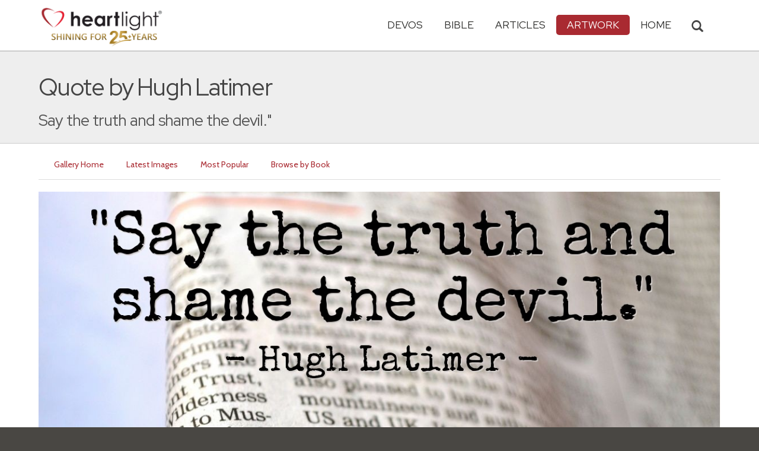

--- FILE ---
content_type: text/html; charset=UTF-8
request_url: https://www.heartlight.org/gallery/6571.html
body_size: 6983
content:

<!DOCTYPE html>
<html lang="en">
<head>
<!-- Google tag (gtag.js) -->
<script async src="https://www.googletagmanager.com/gtag/js?id=G-TNKT98JLTC"></script>
<script>
  window.dataLayer = window.dataLayer || [];
  function gtag(){dataLayer.push(arguments);}
  gtag('js', new Date());

  gtag('config', 'G-TNKT98JLTC');
</script>

<meta charset="utf-8">
<meta name="viewport" content="width=device-width, initial-scale=1.0">
<title>Quote by Hugh Latimer / Say the truth and shame the devil.&quot; &mdash; Heartlight&reg; Gallery</title>
<meta name="description" content="An inspiring illustration from the Heartlight&reg; gallery.">
<meta name="htdig-keywords" content="Quote Devil Truth Shame">
<meta property="og:title" content="&quot;Quote by Hugh Latimer&quot; &mdash; Heartlight&reg; Gallery" />
<meta property="og:type" content="article" />
<meta property="og:url" content="https://www.heartlight.org/gallery/6571.html" />
<meta property="og:image" content="https://img.heartlight.org/overlazy/creations/4449.jpg" />
<meta property="og:description" content="Illustration of a Quote by Hugh Latimer -- &quot;Say the truth and shame the devil.&quot;" />
<meta name="twitter:card" content="summary_large_image">
<meta name="twitter:site" content="@Heartlightorg">
<meta name="twitter:title" content="Heartlight Gallery: Quote by Hugh Latimer">
<meta name="twitter:image" content="https://img.heartlight.org/overlazy/creations/4449.jpg">
<meta name="twitter:description" content="&quot;Say the truth and shame the devil.&quot;&quot; - an illustration of Quote by Hugh Latimer from Heartlight.org">
<link rel="canonical" href="https://www.heartlight.org/gallery/6571.html" />
<!-- Bootstrap core CSS -->
<link href="/css/bootstrap.min.css?" rel="stylesheet">
<!-- Church Template CSS -->

<link href="/apple-touch-icon.png" rel="apple-touch-icon" />
<link href="/apple-touch-icon-76x76.png" rel="apple-touch-icon" sizes="76x76" />
<link href="/apple-touch-icon-120x120.png" rel="apple-touch-icon" sizes="120x120" />
<link href="/apple-touch-icon-152x152.png" rel="apple-touch-icon" sizes="152x152" />
<link href="/css/church.css?" rel="stylesheet">
<link href="/css/fancybox.css" rel="stylesheet">

<!-- HTML5 shim and Respond.js IE8 support of HTML5 elements and media queries -->
<!--[if lt IE 9]>
  <script src="/js/html5shiv.js"></script>
  <script src="/js/respond.min.js"></script>
<![endif]-->

<!-- Favicons -->
<link rel="shortcut icon" href="/favicon.ico" type="image/x-icon">
<script type="text/javascript" src="/js/adframe.js"></script>
<script type="text/javascript" src="/js/support.js?a"></script>

<!-- Custom Google Font : Montserrat and Droid Serif -->

<link href="https://fonts.googleapis.com/css?family=Montserrat:400,700" rel="stylesheet" type="text/css">
<link href='https://fonts.googleapis.com/css?family=Droid+Serif:400,700' rel='stylesheet' type='text/css'>


<link rel="preconnect" href="https://fonts.gstatic.com">
<link href="https://fonts.googleapis.com/css2?family=Cabin&family=Red+Hat+Display&display=swap" rel="stylesheet">

</head>
<body class="art-page">

<!-- Navigation Bar Starts -->
<div class="navbar navbar-default navbar-fixed-top" role="navigation">
  <div class="container">

      <button type="button" class="navbar-toggle" data-toggle="collapse" data-target=".navbar-collapse"> <span class="sr-only">Toggle navigation</span> <span class="icon-bar"></span> <span class="icon-bar"></span> <span class="icon-bar"></span> </button>

        <i class="glyphicon glyphicon-search glyphicon-lg search-toggle navbar-search" data-target=".search-collapse" data-toggle="collapse"  title="Search Heartlight"></i>  
    <div class="navbar-header">

      <a class="navbar-brand" href="/"> <img src="/images/logo_25_years.png" title = "Heartlight - Home" alt="Heartlight" class="img-responsive"></a> </div>

    <div class="navbar-collapse collapse">
<ul class="nav navbar-nav navbar-right">

		<li class="dropdown "> <a href="#" class="dropdown-toggle" data-toggle="dropdown">Devos<span class="caret"></span></a>
          <ul class="dropdown-menu dropdown-menu-left" role="menu">
            <li class=" more"><a href="/devotionals/">All Devotionals</a></li>          
            <li><a href="/cgi-shl/todaysverse.cgi">Today&#39;s Verse</a></li>
            <li><a href="/ghf/en/">God's Holy Fire</a></li>
            <li><a href="/wjd/">What Jesus Did!</a></li>
            <li><a href="/unstoppable/">Unstoppable!</a></li>
			<li><a href="/cgi-shl/quotemeal.cgi">Quotemeal</a></li>
            <li><a href="/cgi-shl/dailywisdom.cgi">Daily Wisdom</a></li>
            <li><a href="/cgi-shl/passionforpraise.cgi">Passion for Praise</a></li>
            <li><a href="/togetherinchrist/">Together in Christ</a></li>
			<li><a href="/spiritualwarfare/en/">Spiritual Warfare</a></li>
            <li><a href="/spurgeon/">Morning & Evening</a></li>
            <li><a href="/cgi-shl/ayearwithjesus.cgi">A Year with Jesus</a></li>
            <li><a href="/cgi-shl/praying_paul/pwp.pl">Praying with Paul</a></li>
            <li><a href="/devotionals/reading_plans/">Bible Reading Plans</a></li>
            <li><a href="/community/email.html">Subscribe by Email</a></li>
          </ul>
        </li>
        <li class="dropdown " onclick="openNav()"> <a href="/bible/" class="dropdown-toggle" data-toggle="dropdown">Bible <span class="caret"></span></a>
          <!-- <ul class="dropdown-menu dropdown-menu-left" role="menu">
            <li><a href="/devotionals/reading_plans/">Bible Reading Plans</a></li>
          </ul> -->
        </li>
        <li class="dropdown "> <a href="/articles/" class="dropdown-toggle" data-toggle="dropdown">Articles <span class="caret"></span></a>
          <ul class="dropdown-menu dropdown-menu-left" role="menu">
            <li class=" more"><a href="/articles/featured/">Featured Articles</a></li>
            <li><a href="/articles/features/">Special Features</a></li>
            <li><a href="/articles/jesushaped/">JESUShaped</a></li>
            <li><a href="/articles/justforwomen/">Just for Women</a></li>
            <li><a href="/articles/togather/">ToGather</a></li>
            <li><a href="/articles/window/">The Jesus Window</a></li>
            <li><a href="/articles/caring_touch/">The Caring Touch</a></li>
            <li><a href="/articles/together/">Together in His Grace</a></li>
            <li><a href="/articles/all/">All Categories...</a></li>
          </ul>
        </li>
        <li class="dropdown active"> <a href="#" class="dropdown-toggle" data-toggle="dropdown">Artwork <span class="caret"></span></a>
          <ul class="dropdown-menu dropdown-menu-left" role="menu">
            <li class="active more"><a href="/gallery/">Heartlight Gallery</a></li>
            <li><a href="/gallery/new/">- Latest Images</a></li>
            <li><a href="/gallery/popular/">- Most Popular</a></li>
            <li><a href="/gallery/book/">- Browse by Book</a></li>
						<li class="divider"></li>
            <li class=" more"><a href="/powerpoint/">PowerPoint Backgrounds</a></li>
            <li><a href="/powerpoint/new/">- Latest Images</a></li>
            <li><a href="/powerpoint/popular/">- Most Popular</a></li>
            <li><a href="/powerpoint/book/">- Browse by Book</a></li>
          </ul>
        </li>
        <li class="dropdown "><a href="/">HOME</a>
        </li>
      </ul>
    </div>
    <!--/.nav-collapse --> 
				<div class="search-collapse collapse">
					<form action="/cgi-shl/search.cgi" method="get" name="" id="navbar-search-form" class="search-form-results-page">
					<input type="hidden" value="art" name="config" id="search-form-top-config">
					<input type="hidden" value="" name="restrict">
					<input type="hidden" value="" name="exclude">
					<input type="hidden" value="long" name="format">
					<input type="hidden" value="score" name="sort">
					<input type="hidden" value="and" name="method">
					<input type="text" placeholder="Search for.." class="form-control" value="" name="words">
					<span class="input-group-btn">
					<button class="btn btn-default" type="submit" id="searchsubmit" value="Search" name="Submit" form="navbar-search-form" title="Search Heartlight"><i class="glyphicon glyphicon-search glyphicon-lg"></i></button>
					</span>
					</form>
				</div>
  </div>
</div>
<!--// Navbar Ends--> 

<!--SUBPAGE HEAD-->
<div class="subpage-head">
  
  <div class="container">
    <h1 class="">Quote by Hugh Latimer</h1>
    <p class="lead lead-art noreftagger">Say the truth and shame the devil.&quot;</p>
  </div>
</div>

<!-- // END SUBPAGE HEAD -->	

<!--OUR GALLERY 
<div class="container has-margin-bottom">shosu
  <div class="img-gallery row">
  
      
  
  </div>
</div>


// END OUR GALLERY --> 

<div class="container">
<ul class="nav nav-pills">
<li class=""><a href="/gallery/">Gallery Home</a></li>
<li class=""><a href="/gallery/new/">Latest Images</a></li>
<li class=""><a href="/gallery/popular/">Most Popular</a></li>
<li class=""><a href="/gallery/book/">Browse by Book</a></li>
</ul>
<div class="has-margin-bottom"></div>
<div class="center has-margin-bottom">
<div class="showsupport"></div>
<script type='text/javascript'>
	showSupport('art', 'gallery','content-top');
</script>
</div>
  <div class="has-margin-bottom">
  <div class="gallery-piece-wrapper has-margin-bottom" style="text-align: center">
  <img src="https://img.heartlight.org/overlazy/creations/4449.jpg" style="max-width: 100%; height:auto;text-align: center;">  </div>
 <div class="panel panel-default">
<div class="panel-heading">
	
<h3 class="panel-title">Scripture Illustration of
a Quote by Hugh Latimer</h3>
</div>
<div class="panel-body">
<div class="col-md-12">
<table class="table">
<tbody>
<tr>
<td>Share this Artwork:</td>
<td><div class="addthis_sharing_toolbox addthis_sharing_toolbox-gallery-images">  
        <div class="a2a_kit a2a_kit_size_32 a2a_default_style" data-a2a-icon-color="#a92a31" data-a2a-url="https://www.heartlight.org/gallery/6571.html">
            <a class="a2a_button_facebook"></a>
            <a class="a2a_button_google_gmail"></a>
            <a class="a2a_dd"></a>
         </div>       
   </div> 
</td>
</tr>
<tr>
<td>Tags</td>
<td>
<a class="noreftagger" href="/gallery/tag/quote/">Quote</a>, <a class="noreftagger" href="/gallery/tag/devil/">Devil</a>, <a class="noreftagger" href="/gallery/tag/truth/">Truth</a>, <a class="noreftagger" href="/gallery/tag/shame/">Shame</a></td>
</tr>
<tr>
<td>Description</td>
<td>Illustration of a Quote by Hugh Latimer -- &quot;Say the truth and shame the devil.&quot;</td>
</tr>
<tr>
<td>Artist</td>
<td><a href="mailto:webmaster@heartlight.org">Heartlight</a></td>
</tr>
<tr>
<td>Terms of Use</td>
<td>You are permitted to redistribute this image only when such usage is in accordance with our <a href="http://www.heartlight.org/usage.html">usage guidelines</a>.
</tr>
</tbody>
</table>
</div>
<div class="center col-md-4">
<!-- ads were here -->

</div>

</div> 
  </div>

<div class="showsupport"></div>
<script type='text/javascript'>
	showSupport('art', 'gallery','content-bottom');
</script>
</div>

<h4>Other Images tagged <a href="/gallery/tag/quote/">'Quote</a>'</h4>
</div>
<div class="grid-wrap">
<div class="grid">
<div class="grid-sizer"></div>
    <div class="grid-item"><a href="https://www.heartlight.org/gallery/5283.html" data-fancybox-href="https://img.heartlight.org/overlazy/creations/4534.jpg" data-fancybox-group="gallery" title=""><img src="//img.heartlight.org/crop.php?w=375&q=80&f=overlazy/creations/4534.jpg" alt="Illustration of the Bible Verse Quote by Os Guinness" width="375"></a></div><div class="grid-item"><a href="https://www.heartlight.org/gallery/6542.html" data-fancybox-href="https://img.heartlight.org/overlazy/creations/5559.jpg" data-fancybox-group="gallery" title="We must learn to live together as..."><img src="//img.heartlight.org/crop.php?w=375&q=80&f=overlazy/creations/5559.jpg" alt="Illustration of the Bible Verse Quote by Martin Luther King, Jr." width="375"></a></div><div class="grid-item"><a href="https://www.heartlight.org/gallery/5066.html" data-fancybox-href="https://img.heartlight.org/overlazy/creations/1567.jpg" data-fancybox-group="gallery" title="Prayer is an end to isolation.  It is..."><img src="//img.heartlight.org/crop.php?w=375&q=80&f=overlazy/creations/1567.jpg" alt="Illustration of the Bible Verse Quote by Georges Lefevre" width="375"></a></div><div class="grid-item"><a href="https://www.heartlight.org/gallery/3528.html" data-fancybox-href="https://img.heartlight.org/overlazy/creations/5675.jpg" data-fancybox-group="gallery" title="Jesus Christ is a peacemaker.  So, if..."><img src="//img.heartlight.org/crop.php?w=375&q=80&f=overlazy/creations/5675.jpg" alt="Illustration of the Bible Verse Quote by John R. W. Stott" width="375"></a></div><div class="grid-item"><a href="https://www.heartlight.org/gallery/3569.html" data-fancybox-href="https://img.heartlight.org/overlazy/creations/313.jpg" data-fancybox-group="gallery" title="If we are going to worship in Spirit,..."><img src="//img.heartlight.org/crop.php?w=375&q=80&f=overlazy/creations/313.jpg" alt="Illustration of the Bible Verse Quote by Michael Catt" width="375"></a></div><div class="grid-item"><a href="https://www.heartlight.org/gallery/5663.html" data-fancybox-href="https://img.heartlight.org/overlazy/creations/3430.jpg" data-fancybox-group="gallery" title="Victory is the place where our breaking..."><img src="//img.heartlight.org/crop.php?w=375&q=80&f=overlazy/creations/3430.jpg" alt="Illustration of the Bible Verse Quote by L. Burt" width="375"></a></div><div class="grid-item"><a href="https://www.heartlight.org/gallery/3640.html" data-fancybox-href="https://img.heartlight.org/overlazy/creations/5611.jpg" data-fancybox-group="gallery" title="Our circumstances are not an accurate..."><img src="//img.heartlight.org/crop.php?w=375&q=80&f=overlazy/creations/5611.jpg" alt="Illustration of the Bible Verse Quote by Helen Grace Lescheid" width="375"></a></div><div class="grid-item"><a href="https://www.heartlight.org/gallery/6665.html" data-fancybox-href="https://img.heartlight.org/overlazy/creations/2862.jpg" data-fancybox-group="gallery" title="It suddenly struck me that that tiny..."><img src="//img.heartlight.org/crop.php?w=375&q=80&f=overlazy/creations/2862.jpg" alt="Illustration of the Bible Verse Quote by Neil Armstrong" width="375"></a></div><div class="grid-item"><a href="https://www.heartlight.org/gallery/3728.html" data-fancybox-href="https://img.heartlight.org/overlazy/creations/1042.jpg" data-fancybox-group="gallery" title="Love is not affectionate feeling, but a..."><img src="//img.heartlight.org/crop.php?w=375&q=80&f=overlazy/creations/1042.jpg" alt="Illustration of the Bible Verse Quote by C. S. Lewis" width="375"></a></div> 
</div>
</div>


<!-- SUBSCRIBE -->
<div class="highlight-bg">
  <div class="container">
    <div class="row">
      <form action="/devotionals/subscribe.php" method="post" class="form subscribe-form" role="form" id="subscribeForm">
        <div class="form-group col-md-3 hidden-sm">
          <h5 class="susbcribe-head"> New Artwork Each Day! <span>Subscribe by Email:</span></h5>
        </div>
        <div class="form-group col-sm-8 col-md-4">
          <label class="sr-only">Email address</label>
          <input name="listname" type="hidden" id="listname" value="todaysverse" />
          <input type="email" class="form-control input-lg"  value="your@email.com" onFocus="this.value='';" onBlur="if (this.value=='') {this.value='your@email.com';}" name="email" id="address" data-validate="validate(required, email)" required>
          <span class="help-block" id="result"></span> </div>
        <div class="form-group col-sm-4 col-md-3">
          <button type="submit" class="btn btn-lg btn-primary btn-block">Subscribe Now →</button>
        </div>
      </form>
    </div>
  </div>
</div>
<!-- END SUBSCRIBE -->  

<!--htdig_noindex-->
<!-- FOOTER -->
<footer>
  <div class="container">
    <div class="row">
    
    
      <div class="col-sm-6 col-md-6">
        <h5><a href="/contributors/">ABOUT HEARTLIGHT<sup> &reg;</sup></a></h5>
        <p>Heartlight Provides Positive Resources for Daily Christian Living.</p>
        <p>Heartlight.org is maintained by <a class="footer-ip-link" href="https://infinitepublishing.com" target="_blank">Infinite Publishing</a>.</p>    
        <h5><a href="/support/">SUPPORT</a></h5>
        <p>Heartlight is supported by loving Christians from around the world.</p><a class="button btn btn-success" href="/support/"><span class="support-heart-button">&#10084;</span> Donate</a>
      </div>   
            
            
      <div class="col-sm-3 col-md-1"></div>        
    
      <div class="col-sm-3 col-md-2">
        <h5>CONNECT</h5>
            <div class="has-margin-med-top has-margin-bottom"><a href="/community/email.html" class="center btn btn-default btn-footer balance-text">Subscribe to Heartlight</a></div>
            <p>Stay in touch:</p>
        <div class="social-icons"><a href="https://www.facebook.com/heartlight.org"><img src="/images/fb-icon.png" title="Heartlight on Facebook" alt="Heartlight on Facebook"></a><!-- <a href="https://twitter.com/heartlightorg"><img src="/images/tw-icon.png" title="Heartlight on Twitter" alt="Heartlight on Twitter"></a>--> <a href="/comments/"><img src="/images/em-icon.png" title="Contact Us" alt="Contact Us"></a> <a href="http://get.theapp.co/b424/" rel="nofollow"><img src="/images/mo-icon.png" title="Get the Heartlight App" alt="Get the Heartlight App"></a></div>
 
      </div>

            
      <div class="col-sm-3 col-md-1"></div>                
            
      <div class="col-sm-3 col-md-2">
        <h5>SECTIONS</h5>
        <ul class="footer-links">
          <li><a href="/devotionals/">Devotionals</a></li>
          <li><a href="/bible/">Bible</a></li>
          <li><a href="/articles/">Articles</a></li>
          <li><a href="/gallery/">Artwork</a></li>
          <li><a href="/">Home</a></li>
        </ul>
      </div>             
            
            
    </div>
  </div>
<div class="copyright">
    <div class="container">
      <p class="text-center copyright-text balance-text">Copyright &copy; 1996 - 2026 All rights reserved. &nbsp;HEARTLIGHT is a registered service mark of Heartlight, Inc. | <a href="/support/privacy.html">Privacy Policy</a></p>
      <p class="center copyright-text-fine-print balance-text">Except where noted, scripture quotations are taken from the <a href="https://www.bibleleague.org/bible-translation/" rel="nofollow">Easy-to-Read Version</a> &copy; 2014 by Bible League International. &nbsp;Used by permission.</p>
      <p class="center copyright-text-fine-print balance-text"><u>Disclaimer</u>: Content provided by Heartlight, Inc. is for informational and inspirational purposes only and should not be considered a substitute for church, pastoral guidance, or professional counseling. Readers are solely responsible for their use of this material.</p>
    </div>
  </div>
</footer>
<!-- END FOOTER --> 

<!-- Bootstrap core JavaScript
================================================== --> 
<!-- Placed at the end of the document so the pages load faster --> 
<script src="/js/jquery.js"></script> 
<script src="/js/bootstrap.min.js"></script> 
<script src="/js/ketchup.all.js"></script> 
<script src="/js/script.js"></script>
<!-- must be loaded after jquery -->
<script src="/js/fancybox.js"></script> 
<script src="https://cdnjs.cloudflare.com/ajax/libs/masonry/3.3.2/masonry.pkgd.js"></script>
<script src="https://cdnjs.cloudflare.com/ajax/libs/jquery.imagesloaded/3.2.0/imagesloaded.pkgd.js"></script>
<script>
// A $( document ).ready() block.
$( document ).ready(function() {
	$('.grid').imagesLoaded( function() {
		// images have loaded
		$('.grid').masonry({
			// options
			itemSelector: '.grid-item',
			columnWidth: 375,
			gutter: 10,
			isFitWidth: true
		});
	});

});
</script>
<script>

	var refTagger = {
		settings: {
			bibleReader: "biblia",
			bibleVersion: "NIV",
			convertHyperlinks: false,
			linksOpenNewWindow: false,
            noSearchClassNames: ["noreftagger"],
				
			roundCorners: true,
			socialSharing: ["facebook","twitter","faithlife"],
			tagChapters: true,
			customStyle : {
				heading: {
					backgroundColor : "#a92a31",
					color : "#ffffff"
				},
				body   : {
					color : "#000000",
					moreLink : {
						color: "#810303"
					}
				}
			}
		}
	};
    
    (function(d, t) {
      var n=d.querySelector('[nonce]');
      refTagger.settings.nonce = n && (n.nonce||n.getAttribute('nonce'));
      var g = d.createElement(t), s = d.getElementsByTagName(t)[0];
      g.src = 'https://api.reftagger.com/v2/RefTagger.js';
      g.nonce = refTagger.settings.nonce;
      s.parentNode.insertBefore(g, s);
    }(document, 'script'));
    
 document.addEventListener('DOMContentLoaded', function() {
    setTimeout(function() {

        // Global Listener to "Un-arm" Links
        document.addEventListener('click', function(event) {
            if (!event.target.closest('a.rtBibleRef, .rtTooltip')) {
                document.querySelectorAll('a.rtBibleRef.rt-link-armed').forEach(function(armedLink) {
                    armedLink.classList.remove('rt-link-armed');
                });
            }
        });

        // --- Link Processing Loop with NEW "Bait-and-Switch" Logic ---
        const allTaggedLinks = document.querySelectorAll('a.rtBibleRef');
        
        allTaggedLinks.forEach(function(link) {
            
            // Part 1: Fix the URL (for all links)
            const referenceText = link.getAttribute('data-reference');
            if (referenceText) {
                const referenceTextNoSpaces = referenceText.replace(/ /g, '');
                const newUrl = 'https://www.heartlight.org/bible/' + encodeURI(referenceTextNoSpaces);
                link.href = newUrl;
            }
        
            // Part 3: Mobile Two-Tap Logic (for all links)
            link.style.cursor = 'pointer';
            link.addEventListener('touchend', function(event) {
                if (this.classList.contains('rt-link-armed')) {
                    event.preventDefault();
                    window.location.href = this.href;
                    return;
                }
                event.stopPropagation();
                document.querySelectorAll('a.rtBibleRef.rt-link-armed').forEach(function(armedLink) {
                    armedLink.classList.remove('rt-link-armed');
                });
                this.classList.add('rt-link-armed');
            });
        });
        
    }, 500);
});
    
</script>
<script src="https://www.heartlight.org/js/biblebrowser.js?q="></script><script>
                    $(function(){
                        if ($('#offCanvasNav').length) {
                            $('#offCanvasNav').hide();
                        }
                        if (typeof renderAccordion === 'function') {
                            renderAccordion();
                        }
                    });
</script>
<script src="/js/balancetext.min.js"></script>
<script>
  function safelyBalanceText() {
    if (typeof jQuery !== 'undefined' && typeof jQuery.fn.balanceText === 'function') {
      console.log('Balancing text after layout');
      jQuery('.balance-text').balanceText();
    }
  }

  if ('requestAnimationFrame' in window) {
    requestAnimationFrame(() => {
      requestAnimationFrame(() => {
        // Wait two frames (post-paint), then run
        safelyBalanceText();
      });
    });
  } else {
    // Fallback if RAF isn't supported
    setTimeout(safelyBalanceText, 100);
  }
</script>
<script async src="https://static.addtoany.com/menu/page.js"></script>
<!--/htdig_noindex-->
<div id="offCanvasNav" class="offcanvas-nav" style="display: none;">
    <div onclick="closeNav()" class="offCanvasHeader">
      <img src="https://www.heartlight.org/apple-touch-icon.png" alt="Heartlight Bible" title="Heartlight Bible"><strong>Bible: Browse OT/NT Books</strong>
      <button class="close pull-right" style="font-size:28px;" onclick="closeNav()">&times;</button>
    </div>
    <div id="bibleAccordion"></div>
</div>
</body>
</html>


--- FILE ---
content_type: text/css
request_url: https://www.heartlight.org/css/church.css?
body_size: 18900
content:
@charset "utf-8";
/* CSS Document */



/*
Theme Name: Catholic Bulletin Program Church Website Template
Version: 1.0
Author: Surjith SM
Author URI: http://themeforest.net/user/surjithctly
*/


/******************  Table of Contents  *****************************/

/*

1. GLOBAL STYLES
2. NAVIGATION BAR
3. CAROUSEL
4. UPCOMING EVENT
5. FEATURE BLOCK
6. EVENT LIST
7. CAROUSEL
8. LATEST BLOG
9. LATEST SERMONS
10. IMAGE GALLERY
11. BIBLE QUOTES
12. SUBSCRIBE
13. FOOTER
14. SUB PAGES
15. BLOG
16. SHORTCODES
17. CONTACT US

If you having trouble in editing css, see documentation or please email me on support@surjithctly.in 

*/

/*========== 1. GLOBAL STYLES ==============*/

html {
	background: #494743;
}

body {
	font-family: 'Georgia', 'Droid Serif', 'Times New Roman', sans-serif;
	background:#FFF;
	font-weight:300;
	height: 100%;
	margin: 0;
	padding: 0;
	color:#6F6A66;
	color:#444444;
}


a {
	color:#a92a31;
	text-decoration:none;
}
a:hover, a:focus {
	color: #ea2234;
	text-decoration:none;
}
.link-reverse {
	color:#a92a31;
}
.link-reverse:hover, .link-reverse:focus {
	color:#CA5100;
}
strong, b {
	font-weight:600;
}
p, .paragraph-points, .scripture, .thought-text, .prayer-text, .verses-text {
	/* line-height: 1.6; */
	font-size: 15pt;
	letter-spacing: -0.01em;
	
}

sup {
    font-size: 0.5em;
    top: -1em;
	vertical-align: super !important;
}

h1, h2, h3, h4, h5, h6 {
	font-family: 'Red Hat Display', Arial, sans-serif;
	font-weight:700;
	font-weight: normal;
	letter-spacing: -0.01em;
}
h1 {
	font-size:40px;
	margin: 15px 0 15px 0;
	word-spacing:-1px;
    letter-spacing: -0.03em;
    
}
h2 {
	font-size:60px;
	margin:15px 0;
	word-spacing:-3px;
}
h3 {
	font-size:40px;
	margin: 15px 0 15px 0;
	word-spacing:-1px;
}

.panel-heading h3 {
	word-spacing: 0;	
}

h4 {
    border-bottom: 2px solid #eee;
    font-family: 'Cabin', Arial, sans-serif;
    letter-spacing: -0.01em;
    margin: 20px 0;
	color: #a92a31;
}


h4 {
    background: none repeat scroll 0 0 #f6f6f6;
    border-top: solid 2px #bbb;
    border-bottom: solid 2px #bbb;
    border-radius: 0;
    color: #a92931;
    font-size: 1.6em;
    margin: 0;
    margin-bottom: 10px;
    margin-top: 10px;
    padding: 20px 20px 20px 20px;
}

.articles-page .col-md-3 h4 {
    margin-top: 0;
}


h5 {
	font-size:22px;
	margin: 20px 0 13px;
	color: #384047;
}
h6 {
	font-size:16px;
	margin:10px 0;
	color: #384047;
}


.home-page h1 {
    text-align: center;
}

.more-quotemeal-quote-wrapper {
    min-height: 235px;
}

.more-quotemeal-quote-wrapper .well {
    min-height: 445px;
    background: #efefef;
    border: none;
    border: solid 2px #ccc;
    font-size: 14pt;
    /* height: 300px; */
    padding: 15px 15px 15px 15px;
    display: grid;
}


.more-quotemeal-quote-wrapper .quote {
    /* min-height: 140px; */
}

.more-quotemeal-quote-wrapper .qm-ref a {
    color: #333;
}


.more-quotemeal-quote-wrapper .author {
    text-align: center;
    border-top: solid 1px #ccc;
    margin-top: 10px;
    padding-top: 5px;
}

.more-quotemeal-quote-wrapper .more-quotemeal-img {
    object-position: center;
    max-width: 100%;
    height: 200px;
    width: 100%;
    display: block;
    border-top-left-radius: 15px;
    border-top-right-radius: 15px;
    margin-bottom: 10px;
    object-fit: cover;
}

-------------

.cross-promo-wrapper {
    min-height: 235px;
}

.cross-promo-wrapper .well {
    min-height: 525px;
    background: #ffffff;
    border: none;
    border: solid 2px #ccc;
    font-size: 14pt;
    padding: 15px 15px 15px 15px;
    padding: 0;
    border-radius: 20px;
    border: none;
}

.cross-promo-title {
    background: #fff;
    padding: 10px;
    font-family: 'Red Hat Display', Arial, sans-serif;
    font-size: 16pt;
    color: #a92931;
    border-bottom-right-radius: 0;
    padding-left: 10px;
    border-bottom: solid 2px #bbb;
    font-weight: bold;
    text-align: center;
}

.cross-promo-summary {
    font-family: 'Cabin', Arial, sans-serif;
    font-size: 12pt;
    padding: 8px;
    background: #fff;
    min-height: 60px;
    text-align: center;
}

.cross-promo-wrapper .teaser {
    margin-bottom: 10px;
}

.cross-promo-wrapper .ref a {
    /* color: #333; */
}


.cross-promo-wrapper .ref {
    text-align: center;
    border-bottom: solid 2px #ddd;
    padding-top: 5px;
    padding-bottom: 5px;
    margin-bottom: 5px;
    font-family: 'Cabin', Arial, sans-serif;
    font-size: 13pt;
}

.cross-promo-wrapper .cross-promo-img {
    object-position: center;
    max-width: 100%;
    height: 200px;
    width: 100%;
    display: block;
    margin-bottom: 10px;
    object-fit: cover;
    border-radius: 10px;
}


ul.phormat-list, ol.phormat-list {
    margin-top: 19px;
    margin-bottom: 19px;
}


ul.bible-books-list-sidebar li.bible-book-list-item {
    display: inline-block;
    width: 33%;
}

 @media (max-width:767px) {
     
     
h1 {
font-size: 25px;
    margin-left: 15px;
}
h2 {
font-size: 40px;
}
 h3 {
font-size: 25px;
}

 .home-page .subpage-head h3 {
font-size: 24pt !important;
    margin-top: 0px;
    margin-bottom: 10px;
}
     
.home-page .subpage-head {
    padding-bottom: 10px !important;;
}     

.home-page .subpage-head .lead-home   {
     border-top: solid 2px #dedede !important;
     border-radius: 0;
 }  

 .home-page h1 {
    margin-left: 0;
     text-align: center;
 }      
     
     
}
.caret {
	margin-top: -3px;
    margin-left: 5px;
}

.small  {
	font-size: 95%;
	font-family: 'Montserrat', Arial, sans-serif;
}


.disabled {
	cursor: not-allowed;
	filter: alpha(opacity=35);
	-webkit-box-shadow: none;
	box-shadow: none;
	opacity: .35;
}
.btn {
	font-family: 'Montserrat', Arial, sans-serif;
	font-weight:700;
	text-transform:uppercase;
	white-space: normal;
}
.btn-giant {
	padding: 18px 30px;
	font-size: 32px;
	line-height: 1.33;
	border-radius: 5px;
}
.btn-lg, .btn-group-lg>.btn {
	padding: 14px 25px;
	font-size: 17px;
	line-height: 1.3;
	border-radius: 4px;
}

.btn-sub {
    background: #ffffff;
    text-transform: capitalize;
}

.btn-sub-icon {
    height: 24px;
    width: 24px;
    margin-right: 10px !important;
}


.btn-sub-wrapper {
    z-index: 1000;
}

.btn-ata-wrapper {
}

btn-info {
    background-color: dodgerblue;
    border-color: darkblue;
}

.input-lg, .form-horizontal .form-group-lg .form-control {
	height: 52px;
	border-radius:3px;
}
.form-control {
	border-radius:3px;
}
.form-control:focus {
	border-color: #BBB4A7;
	-webkit-box-shadow: none;
	box-shadow: none;
}
.input-group-lg>.form-control, .input-group-lg>.input-group-addon, .input-group-lg>.input-group-btn>.btn {
	border-radius: 3px;
}
.btn-primary, .feature-jump .btn:hover {
	color: #fff; /* #483f34; */
	background-color: #a92a31; /* #ffc55f; */
	border-color: #ccc; /* #e7ad47; */
}
.btn-primary:hover, .btn-primary:focus, .btn-primary:active, .btn-primary.active, .open>.dropdown-toggle.btn-primary {
	color: #fff; /* #483f34; */
	background-color: #ea2234; /* #fdbf51; */
	border-color: #333; /* #e7ad47; */
}

.dropdown-menu > .active > a, .dropdown-menu > .active > a:hover, .dropdown-menu > .active > a:focus {
	background-color: #a92a31;
	/* see also boostrap.min.css */
}

.well {
	background:#fff;
	border:0;
	-webkit-box-shadow:none;
	box-shadow:none;
}

.well {
    -moz-border-bottom-colors: none;
    -moz-border-left-colors: none;
    -moz-border-right-colors: none;
    -moz-border-top-colors: none;
    background: none repeat scroll 0 0 #fff;
    border-color: #ddd;
    border-image: none;
    border-radius: 30px;
    border-style: solid none;
    border-width: 5px medium;
    box-shadow: none;
		padding: 30px 30px 10px 40px;
}

.well p {
    font-size: inherit;
    letter-spacing: inherit;
    margin-top: 15px;
	margin-bottom: 0;
   
}

.highlight-bg {
	background:#ddd;
	padding: 24px 0;
}

.highlight-bg-announcement {
    background: none repeat scroll 0 0 #ebf5da;
    border: solid 2px green;
		border-left: none;
		border-right: none;
    padding: 20px;
}

.has-margin-top {
	margin-top:50px;
}

.has-margin-md-top {
	margin-top:20px;
}

.has-margin-lg-top {
	margin-top:65px;
}

.has-margin-xl-top {
	margin-top:80px;
}

.has-margin-bottom {
	margin-bottom:20px;
}

.has-margin-md-bottom {
	margin-bottom:35px;
}

.has-margin-xs-top {
	margin-top:10px;
}

.has-margin-med-top {
	margin-top:20px;
}

.has-margin-xs-bottom {
	margin-bottom:30px;
}
.has-margin-xs-right {
	margin-right:20px;
}
.has-no-margin {
	margin:0;
}
.has-padding {
	padding:20px;
}
.has-padding-xs {
	padding:10px;
}
.has-padding-vertical {
	padding:20px 0;
}
.has-padding-bottom {
	padding-bottom:20px;
}
.has-padding-xs-vertical {
	padding:10px 0;
}
.has-padding-xs-bottom {
	padding-bottom:10px;
}
.has-padding-xs-top {
	padding-top:10px;
}
.has-border {
	border:1px solid #eadeda;
	-webkit-border-radius:3px;
	-moz-border-radius:3px;
	border-radius:3px;
}
.has-border-bottom {
	border-bottom:1px solid #eadeda;
}
.section-title {
	text-align:center;
	color:#53504c;
	min-height: 40px;
	margin-bottom: 40px;
}
.section-title h4 {
	position:relative;
}
.section-title h4:after {
	position:absolute;
	content:"";
	left:50%;
	bottom: -12px;
	width:30px;
	height:4px;
	background:#919191;
	margin-left: -15px;
	display: none;
}
.section-title.left-align {
	text-align:left;
}
.section-title.left-align h4:after {
	left:0;
	margin-left:0;
}
.well .section-title {
	margin-bottom: 20px;
}

.badge {
	color: #918677;
	background-color: #E7E0D7;
}

.grid-item {
    float: none !important;
    margin-bottom: 10px;
    margin-left: auto !important;
    margin-right: auto !important;
    max-width: 100% !important;
    width: 375px;
		padding: 5px;
}

  #bible-nav-bottom .hidden {
    display: none !important;
}  

.divider {
    display: inline;
}

}

@media (min-width:768px) {
.section-title.left-align-desktop {
	text-align:left;
}
.section-title.left-align-desktop h4:after {
	left:0;
	margin-left:0;
}


}

/*========== 2. NAVIGATION BAR ==============*/

.navbar-search {
		border-radius: 5px;
    clear: none;
    display: inline-block;
    float: right;
    height: 40px;
    margin-left: 0;
    margin-right: 20px;
    padding: 10px;
    position: relative;
    top: 15px;
    width: 40px;
		margin-left: 20px;
}

 @media (max-width:480px) {

	.navbar-search {
			border: none;
			background: none;
			margin-left: 0;
	}
	 
	.divider {
		display: none;
	}

	.flexslider, .flex-viewport, .flexslider .slides li {
		height: 300px !important;
	}

	.flexslider	{
		margin-top: 75px !important;
	}

	.flexslider-caption {
		padding-top: 5px !important; 
	}
	
	.flexslider h2 {
		font-size: 20pt !important;
	}
	
	.flexslider .lead {
		font-size: 14pt !important;
	}
	
	
.articles-page .addthis_sharing_toolbox {
	height: auto !important;
}

.art-page .addthis_sharing_toolbox {
	height: auto !important;
	width: 100% !important;
}

.articles-page .article-addthis-large {
	float: none;
	width: 100%;
	text-align: center !important;
	width: 100% !important;
}


.lead, .bigquote {
	font-size: 17pt !important;
    border-radius: 20px;
}

.subpage-head .lead {
    font-size: 14pt !important;
    margin-bottom: 10px;
	font-weight: normal;
}

.devos-page .lead {
    font-size: 2.1em;
    letter-spacing: -0.03em;
    color: #555;
    border-color: #aaa;
    background: #eeeeee;
    border-width: 2px;
    border-right: solid 2px #aaa;
    border-left: solid 2px #aaa;
	margin-top: 15px;
}

.devos-page .lead-devos {
    border: none;
}    

	 /* 
iframe {
    margin-top: 10px;
    margin-bottom: 5px;
}    */ 
 
	 
	 
.has-margin-top {
	margin-top: 25px;
}
     

.article-with-image-wrap h3.media-heading {
	font-size: 20pt !important;
}

.home-page .well {
	margin: 0px 10px 0px 10px !important;
}

.btn-sub-wrapper {
    clear: both;
}

.addthis_sharing_toolbox {
    display: inline-block;
    text-align: center !important;
    width: 100%;
}     

     
.header-image-frame {

     }

.header-image {
    object-fit: cover;
    height: 200px !important;
    width: 100%;
    max-width: 100%;
    position: relative;
}     
	
.navbar-brand img {
    max-height: 140% !important;
    margin-top: -5px !important;
    padding: 0;
} 
     
 }
 
 @media (min-width: 769px) {
 
 	.navbar-search {
		margin-top: 8px;
	}
     
    .container .row .col-md-3 h4 {
        background: #ffffff;
        border-bottom: solid 2px #a92931;
        border-top: none;
        color: #555;
        padding: 5px;
    }     
 

 }
 

@media (max-width:400px) {
.navbar-brand {
 max-width:200px;
}

/*.fancybox > img {
    width: 316px;
		text-align: center;
		margin-left: 1%;
		margin-right: auto;
}
*/


    .navbar-collapse.in li {
    background: #fff none repeat scroll 0 0;
    border: none;
    border-radius: 0;
    font-size: 13.5pt;
    margin-bottom: 0;
    padding: 0;
    margin: 0;
}

.navbar-collapse.in .dropdown.open {
	background: #ccc !important;
}

.navbar-collapse.in .dropdown.active {
	background: #A92A31 !important;
}

.navbar-default .navbar-nav .open .dropdown-menu > li > a {
	color: #444;
}

.navbar-default .navbar-nav .open .dropdown-menu > .active > a, .navbar-default .navbar-nav .open .dropdown-menu > .active > a:hover, .navbar-default .navbar-nav .open .dropdown-menu > .active > a:focus, .navbar-collapse.in li.active, .navbar-collapse.in .dropdown.active {
    background: #ea2234 none repeat scroll 0 0;
    border-color: rgba(0, 0, 0, 0);
    color: #fff;
}

.navbar-default .navbar-nav .open .dropdown-menu > .active > a, .navbar-default .navbar-nav .open .dropdown-menu > .active > a:hover, .navbar-default .navbar-nav .open .dropdown-menu > .active > a:focus {
	background: none !important;
}

.caret {
	float: right;
	margin-top: 8px;
}

.open ul li {
    margin-bottom: 5px;
    margin-left: 5px;
    margin-right: 5px;
}

}


@media (min-width:768px) {
.navbar-header {
 max-width:160px;
}

.caret {
    display: none;
}

}
 @media (min-width:992px) {
.navbar-header {
 max-width:280px;
}
	 
    .navbar-brand img {

    max-height: inherit !important;
}     
     
.feature-block .img-responsive {
    border-radius: 20px 20px 0 0 !important;
	width: 100%;
    max-height: 250px;
	min-height: 250px;
	height: 250px;
    overflow: hidden;
} 
	 
ul.bible-books-list-sidebar li.bible-book-list-item {
    display: block;
    width: 100%;
}


}
.navbar-default {
	background-color: #FFF; /*IE Fix*/
	background-color: rgba(255, 255, 255, 0.7);
	border:0;
}
.navbar-default .navbar-nav>li>a {
	font-family: 'Red Hat Display', Arial, sans-serif;
    text-transform: uppercase;
	font-size:13pt;
}
/*On scroll Transition*/
.navbar-brand, .navbar-brand img, .navbar, .navbar-nav, .nav>li>a {
	-webkit-transition: all 0.3s;
	-moz-transition: all 0.3s;
	transition: all 0.3s;
	/* font-family: "Montserrat",Arial,sans-serif; */
    font-family: 'Cabin', Arial, sans-serif;
}
.navbar-brand {
	height:85px;
}
.navbar-brand img {
    min-height: 50px;
    max-height: 100%;
}

.navbar {
	min-height: 85px;
	background: #fff;
	border-bottom: solid 2px #ccc;
}
.navbar-nav {
	margin: 25px 0;
}
.nav>li>a {
	padding: 7px 18px;
}
.navbar-default .navbar-nav>li>a {
	color: #2c2c2a;
}
.navbar-default .navbar-nav>li>a:hover, .navbar-default .navbar-nav>li>a:focus, .navbar-default .navbar-nav>li>a:active {
	color: #a92a31;
	background-color: transparent;
}
.navbar-default .navbar-nav>.open>a, .navbar-default .navbar-nav>.open>a:hover, .navbar-default .navbar-nav>.open>a:focus {
	color: #a92a31;
	background-color: transparent;
}
.navbar-default .navbar-nav>.active>a, .navbar-default .navbar-nav>.active>a:hover, .navbar-default .navbar-nav>.active>a:focus {
	color: #fff; /* #483f34; */
	background-color: #a92a31; /* #ffc55f; */
	-webkit-border-radius:5px;
	-moz-border-radius:5px;
	border-radius:5px;
}
.navbar-toggle {
	margin-top: 17px;
	margin-right: 0;
}


/*== NAVBAR ON SCROLL ==*/


@media (min-width:992px) {
 .navbar-brand img {
 height: 70px;
 margin-top: -5px;
}
 .navbar-default.shrink {
background-color: rgba(255, 255, 255, 1);
border-bottom:solid 1px #F7F7F7;
box-shadow: 0 2px 2px -1px rgba(0, 0, 0, .1);
-webkit-box-shadow: 0 2px 2px -1px rgba(0, 0, 0, .1);
}
 .shrink .navbar-brand {
 height: 75px;
}
 .shrink .navbar-brand img {
 height: 60px;
}
 .navbar.shrink {
 min-height: 50px;
}
 .shrink .navbar-nav {
 margin: 20px 0;
}
 .shrink .nav>li>a {
 padding: 7px 15px;
}
}
 @media (max-width:991px) {
 .navbar-brand {
 height: 70px;
}
 .navbar {
 min-height: 50px;
}
 .navbar-nav {
 margin: 17px 0;
}
 .nav>li>a {
padding: 7px 12px;
}
}
 @media (max-width:991px) {
.navbar-default {
background-color: rgba(255, 255, 255, 1.0);
}
}

@media (min-width: 768px) {
.navbar-right .dropdown-menu-left {
left: 18px;
}
.navbar-right .active .dropdown-menu-left {
left: 0;
}

}


/*========== 3. CAROUSEL ==============*/

/* Carousel base class */
.carousel {
	height: 650px;
}
/* Since positioning the image, we need to help out the caption */
.carousel-caption {
	z-index: 10;
	top:33%;
	bottom:0;
}
 @media (max-width:480px) {
.carousel-caption {
top: 25%;
}
}
/* Declare heights because of positioning of img element */
.carousel .item {
	height: 650px;
	background-color: #e2beae;
}
.carousel-control.left {
	background-image:none;
}
.carousel-control.right {
	background-image:none;
}
.carousel-control .icon-prev, .carousel-control .icon-next, .carousel-control .glyphicon-chevron-left, .carousel-control .glyphicon-chevron-right {
	top:55%;
}
.slide-one {
	background:url('') no-repeat;
	background-size:cover;
}
.slide-two {
	background:url('') no-repeat;
	background-size:cover;
}
.slide-three {
	background:url('') no-repeat;
	background-size:cover;
}


/*========== 4. UPCOMING EVENT ==============*/

.event-cta {
	text-align:center;
}
.event-cta p {
	font-size:23px;
	margin:0;
	margin-bottom:10px;
	font-weight:700;
	color:#393939;
}
.event-cta span {
	color:#9f978c;
	font-family: 'Montserrat', Arial, sans-serif;
	font-weight:700;
}
 @media (min-width:992px) {
 .event-cta {
 text-align:left;
}
.ec-txt {
 float:left;
}
 .event-cta p {
 margin-bottom:0;
}
.event-cta .btn {
 float:right;
}
}

.event-details .ed-title {
	display:block;
	text-transform:uppercase;
	font-size:12px;
	margin-bottom:5px;
}

.event-details .ed-content {
	line-height:2;	
	color: #53504c;
}


/*========== 5. FEATURE BLOCK ==============*/

@media (max-width:767px) {
    
    
    .navbar-default .navbar-nav>li>a {
        border-top: solid 1px #aaa;
        font-family: 'Red Hat Display', Arial, sans-serif;
        text-transform: uppercase;
        font-size: 16pt;
        margin-top: 0px;
        margin-bottom: 0px;
        padding: 20px;
    }
    
.caret {
    float: right;
    display: inline-block;
    margin-top: 10px;
}

.navbar-nav li.more a {
    /* background: #fff !important; */
} 

.navbar-default .navbar-nav .open .dropdown-menu>li>a {
    color: #666;
    padding: 15px;
    background: #eee;
    font-size: 15pt;
    padding-left: 25px;
    border-bottom: solid 2px #ddd;
}    
  
.navbar-default .navbar-nav>.active>a, .navbar-default .navbar-nav>.active>a:hover, .navbar-default .navbar-nav>.active>a:focus {
    color: #fff;
    background-color: #a92a31;
    -webkit-border-radius: 0 !important;
    -moz-border-radius: 5px;
    border-radius: 0 !important;
}    
    
.feature-block {
 text-align:left;
}
.feature-block .img-responsive {
 margin:0 auto;
}

.feature-block {
/* text-align: justify; */
}

.feature-block img {

}

.feature-block h5 {
    border: none;
    border-radius: 0;
    margin-bottom: 0;
    padding: 10px;
    text-align: center;
    margin-top: 0;
    background: #a92931;
    font-size: 17pt;
    font-family: 'Red Hat Display', Arial, sans-serif;
    font-weight: bold;
    letter-spacing: 0.02em;
}
	
.feature-block h5 a, .feature-block h5 a:hover, .feature-block h5 a:focus {
    color: #fff;
    /* font-weight: bold; */
}      

.front-devo-subtitle {
    padding: 10px !important;
    padding-top: 15px !important;

}    
    
.feature-block-full-width, .feature-block-full-width .img-responsive {
	width: 100%; 
	max-height: none !important;
 }	
	
.front-support-h5 {
    text-align: center;
    font-size: 22pt !important;
}    
    
.front-quotemeal-text {
    font-size: 18pt !important;
}
    
.support-details {
    font-size: 13pt !important;
}   
    
.by-the-numbers .col-md-3 {
    width: 100% !important;
}  

.by-the-numbers-logo {
    margin-top: 0 !important;
    max-width: 300px;
    margin-left: 20px;
    margin-left: auto !important;
    margin-right: auto !important;
    padding: 0 !important;
}

.by-the-numbers .center.has-margin-lg-top {
        margin-top: 10px;
        display: none;
}
    
 .by-the-numbers-details {
    padding: 10px !important;
    padding-left: 30px !important;
    padding-right: 30px !important;
}   
    
.home-page .row.feature-block {
    margin-top: 0px !important;
}    

.devo-teaser-jump {
    bottom: unset !important;
    position: relative !important;
    left: unset !important;
}  
    
.devo-teaser-sample {
    min-height: auto !important;
}    

.devos-page .col-md-9.has-margin-bottom.has-margin-top {
    margin-top: 0 !important;
}   
    
.devo-date-browser-left {
    width: 50% !important;
    float: left !important;
}    
    
.article-with-image-wrap {
	padding: 0 !important;
}

.article-sidebar-teaser {
	text-align: center;
}

.article-sidebar-teaser-image {
	float: none;
}

.article-sidebar-teaser-title {
	text-align: center !important;
}

.devo-related-teaser {
	text-align: center;
    width: 100% !important;
}

.devo-related-teaser-image {
	float: none;
}

.devo-related-teaser-title {
	text-align: center !important;
}


}
 @media (max-width:991px) {
.center-this {
 text-align:center;
}
 .center-this .img-responsive {
 margin:0 auto;
}
}
/*========== 6. EVENT LIST ==============*/

.el-block {
	text-align:center;
}
.el-block h4 {
	position:relative;
	color:#53504c;
}
.el-block h4:after {
	position:absolute;
	content:"";
	left:50%;
	bottom: -12px;
	width:20px;
	height:4px;
	background:#919191;
	margin-left: -10px;
}
.el-head {
	color:#53504c;
	font-size:18px;
	margin:20px 0 5px;
}
.el-cta {
	margin:15px 0;
}
/*========== 7. CAROUSEL ==============*/




/* 
 *  Core Owl Carousel CSS File
 */
.owl-carousel {
	display: none;
	width: 100%;
	-webkit-tap-highlight-color: transparent;
	/* position relative and z-index fix webkit rendering fonts issue */
  position: relative;
	z-index: 1;
	margin-bottom: 10px;
}
.owl-carousel .owl-stage {
	position: relative;
	-ms-touch-action: pan-Y;
}
.owl-carousel .owl-stage:after {
	content: ".";
	display: block;
	clear: both;
	visibility: hidden;
	line-height: 0;
	height: 0;
}
.owl-carousel .owl-stage-outer {
	position: relative;
	overflow: hidden;
	/* fix for flashing background */
  -webkit-transform: translate3d(0px, 0px, 0px);
}
.owl-carousel .owl-controls .owl-nav .owl-prev, .owl-carousel .owl-controls .owl-nav .owl-next, .owl-carousel .owl-controls .owl-dot {
	cursor: pointer;
	cursor: hand;
	-webkit-user-select: none;
	-khtml-user-select: none;
	-moz-user-select: none;
	-ms-user-select: none;
	user-select: none;
}
.owl-carousel.owl-loaded {
	display: block;
}
.owl-carousel.owl-loading {
	opacity: 0;
	display: block;
}
.owl-carousel.owl-hidden {
	opacity: 0;
}
.owl-carousel .owl-refresh .owl-item {
	display: none;
}
.owl-carousel .owl-item {
	position: relative;
	min-height: 1px;
	float: left;
	-webkit-backface-visibility: hidden;
	-webkit-tap-highlight-color: transparent;
	-webkit-touch-callout: none;
	-webkit-user-select: none;
	-moz-user-select: none;
	-ms-user-select: none;
	user-select: none;
}
.owl-carousel .owl-item img {
	display: block;
	width: 100%;
	-webkit-transform-style: preserve-3d;
}
.owl-carousel.owl-text-select-on .owl-item {
	-webkit-user-select: auto;
	-moz-user-select: auto;
	-ms-user-select: auto;
	user-select: auto;
}
.owl-carousel .owl-grab {
	cursor: move;
	cursor: -webkit-grab;
	cursor: -o-grab;
	cursor: -ms-grab;
	cursor: grab;
}
.owl-carousel.owl-rtl {
	direction: rtl;
}
.owl-carousel.owl-rtl .owl-item {
	float: right;
}
/* No Js */
.no-js .owl-carousel {
	display: block;
}
/*To move navigation buttons outside use these settings:*/
 
 .owl-theme .owl-controls {
	margin-top: 10px;
	text-align: center;
	-webkit-tap-highlight-color: transparent;
}
.owl-theme .owl-controls .owl-nav {
	display: none;
}
 @media (min-width:1200px) {
 .owl-theme .owl-controls .owl-nav {
 display: block;
}
 .owl-theme .owl-controls .owl-nav div {
 position: absolute;
}
 .owl-theme .owl-controls .owl-nav .owl-prev {
 left: -10px;
 top: 55px;
}
 .owl-theme .owl-controls .owl-nav .owl-next {
 right: -10px;
 top: 55px;
}
}
.owl-theme .owl-controls .nav-arrow {
	width:16px;
	height:30px;
	background:url(../images/arrows.png) no-repeat;
	display:block;
}
.owl-theme .owl-controls .nav-arrow.left {
	background-position: 0 0;
}
.owl-theme .owl-controls .nav-arrow.right {
	background-position: 100% 0;
}
.owl-theme .owl-dots .owl-dot {
	display: inline-block;
	zoom: 1;
 *display: inline
}
.owl-theme .owl-dots .owl-dot span {
	width: 10px;
	height: 10px;
	margin: 5px;
	background: #fff;
	display: block;
	-webkit-backface-visibility: visible;
	-webkit-transition: opacity 200ms ease;
	-moz-transition: opacity 200ms ease;
	-ms-transition: opacity 200ms ease;
	-o-transition: opacity 200ms ease;
	transition: opacity 200ms ease;
	-webkit-border-radius: 30px;
	-moz-border-radius: 30px;
	border-radius: 30px
}
.owl-theme .owl-dots .owl-dot.active span, .owl-theme .owl-dots .owl-dot:hover span {
	background: #a92a31;
}
/*========== 8. LATEST BLOG ==============*/


.media-heading {
	color: #999;
    letter-spacing: -0.03em;
}
.media-content {
	margin-bottom:20px;
}
 @media (max-width:767px) {
.media-heading {
margin-top: 20px;
}
.bulletin {
 text-align:center;
}
}
/*========== 9. LATEST SERMONS ==============*/

.list-group {
	margin-bottom:0;
}
.list-group-item {
	background: url(../images/play.png) no-repeat 0 15px transparent;
	border:0;
	border-top:1px solid #e7e1df;
	padding-left:20px;
	font-family: "Montserrat",Arial,sans-serif;
    font-size: 12pt;
}
.list-group-item:first-child {
	border-top:0;
}
a.list-group-item-text {
	color: #9E9E9E;
}
a.list-group-item:hover, a.list-group-item:focus {
	background-color:transparent;
}
/*========== 10. IMAGE GALLERY ==============*/


.img-gallery .fancybox img {
	margin:0 auto;
	margin-bottom:30px;
}
/*========== 11. BIBLE QUOTES ==============*/

.blockquote-centered {
	text-align:center;
	color:#393939;
	border:0;
	line-height: 1.6;
	position:relative;
	cursor:hand;
}

blockquote {
	margin: 20px 10px;
}

blockquote {
	border-left: 4px solid #a92a31;
	display: table;
	margin-left: 20px !important;
	padding: 10px 20px;
	font-size: 15pt;
}


 @media (min-width:767px) {
.blockquote-centered {
 padding:0 50px;
 font-size:26px;
}
}
.blockquote-centered:before, .blockquote-centered:after {
	position:absolute;
	content:"";
	width:50px;
	height:50px;
}
.blockquote-centered:before {
	background:url(../images/quote-1.png) no-repeat;
	left:0;
	top:0;
}
.blockquote-centered:after {
	background:url(../images/quote-2.png) no-repeat;
	right:0;
	bottom:0;
}
.blockquote-centered small {
	padding:15px 0;
}

.well blockquote {
    border-color: #ddd;
    border-color: rgba(0,0,0,.15);
    border-left: none;
    font-size: inherit;
}

/*========== 12. SUBSCRIBE ==============*/

.susbcribe-head {
	margin: 0;
	line-height:1.6;
	text-align:center;
	margin-bottom:20px;
}
.susbcribe-head span {
	color:#999085;
	font-weight:normal;
	display: block;
}
.ketchup-error {
	display:none!important;
}
 @media (min-width:767px) {
 .subscribe-form .form-group {
 margin-bottom:0;
}
 .susbcribe-head {
 margin: 0;
 text-align:left;
}
 .susbcribe-head span {
 display:block;
}
}
/*========== 13. FOOTER ==============*/

footer {
	background:#53504c;
	color:#f9f1e6;
	padding-top:5px;
}
footer h5 {
    color: #eee;
    font-family: 'Red Hat Display', Arial, sans-serif;
    letter-spacing: 0.02em;
}
.footer-links {
	margin:0;
	padding:0;
	list-style:none;
}
.footer-links li {
    border-bottom: 1px solid #666462;
    padding: 5px;
    max-width: 75%;
    margin-left: 15px;
    font-family: 'Cabin', Arial, sans-serif;
    font-size: 15pt;

}

footer p {
    color: #888888;
    font-family: 'Cabin', Arial, sans-serif;
    font-size: 15pt;
}

footer a {
	color:#eee;
}
footer a:hover, footer a:focus {
	/*color: #FFB483; */
}
.copyright {
	background:#494743;
	padding-top:20px;
	padding-bottom:10px;
	margin-top:35px;
}

.social-icons a {
    display: inline-block;
    text-align: center;
    width: 23%;
}

.social-icons a {
	opacity:0.5;
}
.social-icons a:hover, .social-icons a:focus {
	opacity:0.8;
}

.copyright-text, .copyright-text-fine-print {
	 color: #888;
    font-family: 'Cabin', Arial, sans-serif;
	 font-size: 13pt;
	 
}

.copyright-text-fine-print {
	 font-size: 11pt;	 
}

.copyright-text-fine-print a {
    color: #888;
    text-decoration: underline;
}

.btn-footer {
    background: none repeat scroll 0 0 #ccc;
}

/*========== 14. SUB PAGES ==============*/

.home-page .subpage-head h3 {
    color: #a92931;
    font-family: 'Cabin', Arial, sans-serif;
    text-align: center;
    font-size: 40pt;
    text-wrap: balance !important;
    text-shadow: 3px 3px 3px #ffffffd4;
    margin-top: 10px;

}

.home-page .subpage-head .lead-home {
    font-family: 'Red Hat Display', Arial, sans-serif;
    text-align: center;
    font-size: 26pt;
    border-top: solid 3px #dedede;
    padding-top: 10px;
    margin-bottom: 0;
    letter-spacing: -0.01em;
    font-weight: bold;
    text-shadow: 3px 3px 4px #d4d4d4;
    padding-bottom: 10px;
}

.home-page .row.feature-block {
    margin-top: 15px;
}

.feature-block-ref a {
    font-family: 'Red Hat Display', Arial, sans-serif;
}

.feature-jump {
    margin-top: 25px;
    margin-bottom: 10px;
}

.subpage-head {
	background-color:#eee; /* was f9f1e6 */
	padding-top: 80px;
	padding-bottom: 0px;
	border-bottom: solid 1px #ccc;
    padding-top: 70px; /* was 110 */
}
.subpage-head h3 {
	color:#53504c;
    /* margin-bottom: 5px; */
    letter-spacing: -0.03em;
}

.subpage-head .lead {
    padding-top: 0;
    font-family: 'Red Hat Display', Arial, sans-serif;
    font-size: 20pt;
} 

.devos-page .subpage-head .lead {
    /* margin-bottom: 5px; */
    font-size: 16pt;
} 


 @media (min-width:992px) {

}
/*========== 15. BLOG ==============*/

.pagination>li>a, .pagination>li>span {
	color:#483f34;
}
.pagination>li>a:hover, .pagination>li>span:hover, .pagination>li>a:focus, .pagination>li>span:focus {
	color:#917E68;
}
.pagination>.active>a, .pagination>.active>span, .pagination>.active>a:hover, .pagination>.active>span:hover, .pagination>.active>a:focus, .pagination>.active>span:focus {
	background-color: #fdbf51;
	border-color: #e7ad47;
	color:#483f34;
}
.vertical-links li {
	border-bottom: 1px solid #E6DDD4;
	padding: 8px 0;
}

.tag-cloud {
	  font-family: "Montserrat",Arial,sans-serif;
		font-size: 10pt;
    font-weight: normal;
}
.tag-cloud a {
	display: inline-block;
	margin-right: 5px;
	margin-bottom: 10px;
	padding: 2px 8px;
	border: 1px solid #eceae4;
	-webkit-border-radius: 3px;
	-moz-border-radius: 3px;
	border-radius: 3px;
	background: #f8f7f3;
}


.comments-block > .media {
	border-bottom: 1px solid #eadeda;
	padding-bottom:20px;
	margin-bottom:20px;
}
.comments-block > .media .media {
	border-top: 1px solid #eadeda;
	padding-top:20px;
}
.media-object {
	width: 40px;
}
.comments-head {
	font-size:35px;
	color:#53504c;
	border-bottom: 1px solid #eadeda;
	margin:40px 0 20px;
	padding-bottom:10px;
}
/*========== 16. SHORTCODES ==============*/

.theme-showcase {
	margin-bottom:50px;
}
.theme-showcase h1 {
	font-size:35px;
	color:#53504c;
	margin-bottom:0;
}
.nav-pills>li.active>a, .nav-pills>li.active>a:hover, .nav-pills>li.active>a:focus {
	color: #fff; /* #483f34; */
	background-color: #a92a31; /* #ffc55f; */
}
a.list-group-item.active>.badge, .nav-pills>.active>a>.badge {
	color: #483f34;
}

.nav.nav-pills {
    border-bottom: 1px solid #ddd;
    padding: 8px;
}

.list-group-item.active, .list-group-item.active:hover, .list-group-item.active:focus {
	background-color:transparent;
	color: #483f34;
}
.panel-primary {
	border-color: #DBBA80;
}
.panel-primary>.panel-heading {
	color: #483f34;
	background-color: #ffc55f;
	border-color: #DBBA80;
}
.progress {
background-color: #D3CFCC;
}
/*========== 17. CONTACT US ==============*/

.location-map {
	height:260px;
	background-color: #f9f1e6;
}
.location-map iframe {
	width:100%;
	height:260px;
	border:0;
}

iframe {
/*
	max-width: 100%;
*/

}

/*========== 18. CHARITY DONATION ==============*/

.charity-box {
	background:#f9f1e6;
	overflow:hidden;
}

.charity-image {
	width:100%;
	float:left;	
	margin-bottom:30px;
}

.charity-image img {
	min-width:100%;	
}

.charity-desc {
	padding:15px;
}

.charity-desc h3 {
	font-size:28px;
	color:#53504c;
	margin:0 0 5px 0;	
}

.pledged-amount {
	font-size:40px;
	color:#53504c;
	margin:15px 0 5px 0;
}

.pledged-amount.has-no-margin {
	margin:0 0 5px;
}

.donate-now {
	text-align:center;
	padding:10px 0;	
	width:100%;
	float:left;
}

@media (min-width:992px) {
.charity-image {
	width:420px;
	margin-bottom:0;
	margin-right:20px;
}

}

@media (min-width:768px) {

.donate-now {
	text-align:right;
	padding:0;
	float:right;	
	width:auto;
}


}

/*========== 19. EVENT CALENDAR ==============*/

.event-cal-wrap h2 {
	font-size:18px;	
	color:#2c2c2a;
}


/*
  NEW VERSION
*/

/*========== FLEXSLIDER ==============*/

.flexslider {
	height:700px;	
}

.flexslider .slides li {
	height:700px;	
}

.flexslider-caption {
	margin:250px auto 100px;
	color:#FFF;
	text-align:center;
	text-shadow: 0 1px 2px rgba(0,0,0,.6);
}

.flexslider-caption h1, .flexslider-caption h2, .flexslider-caption h3, .flexslider-caption p, .flexslider-caption .btn {
	opacity:0;	
}

.flexslider-caption .btn {
  text-shadow: none;
}

.flex-active-slide .flexslider-caption {
    opacity: 0;
    -webkit-transform: translateX(3em);
    -moz-transform: translateX(3em);
    -ms-transform: translateX(3em);
    -o-transform: translateX(3em);
    transform: translateX(3em);
    -webkit-animation: photocaption .65s ease forwards;
    -moz-animation: photocaption .65s ease forwards;
    animation: photocaption .65s ease forwards;
    -webkit-animation-delay: .6s;
    -moz-animation-delay: .6s;
    animation-delay: .6s
}

.flex-active-slide .flexslider-caption h3 {
    opacity: 0;
    -webkit-animation: fade .65s ease forwards;
    -moz-animation: fade .65s ease forwards;
    animation: fade .65s ease forwards;
    -webkit-animation-delay: .6s;
    -moz-animation-delay: .6s;
    animation-delay: .6s
}
.flex-active-slide .flexslider-caption h1 {
    opacity: 0;
    -webkit-animation: fade .65s ease forwards;
    -moz-animation: fade .65s ease forwards;
    animation: fade .65s ease forwards;
    -webkit-animation-delay: .8s;
    -moz-animation-delay: .8s;
    animation-delay: .8s
}

.flex-active-slide .flexslider-caption h2 {
    opacity: 0;
    -webkit-animation: fade .65s ease forwards;
    -moz-animation: fade .65s ease forwards;
    animation: fade .65s ease forwards;
    -webkit-animation-delay: .6s;
    -moz-animation-delay: .6s;
    animation-delay: .6s
}

.flex-active-slide .flexslider-caption p {
    opacity: 0;
    -webkit-animation: fade .65s ease forwards;
    -moz-animation: fade .65s ease forwards;
    animation: fade .65s ease forwards;
    -webkit-animation-delay: .8s;
    -moz-animation-delay: .8s;
    animation-delay: .8s
}

.flex-active-slide .flexslider-caption .btn {
    opacity: 0;
    -webkit-animation: fade .65s ease forwards;
    -moz-animation: fade .65s ease forwards;
    animation: fade .65s ease forwards;
    -webkit-animation-delay: 1s;
    -moz-animation-delay: 1s;
    animation-delay: 1s
}



@-webkit-keyframes fade {
    to {
        opacity: 1
    }
}

@-moz-keyframes fade {
    to {
        opacity: 1
    }
}

@keyframes fade {
    to {
        opacity: 1
    }
}
@-webkit-keyframes photocaption {
    to {
        opacity: 1;
        -webkit-transform: translateX(0)
    }
}

@-moz-keyframes photocaption {
    to {
        opacity: 1;
        -moz-transform: translateX(0)
    }
}

@keyframes photocaption {
    to {
        opacity: 1;
        transform: translateY(0)
    }
}

/* ---- grid ---- */

/* center container with CSS */

#grid {
  margin: 0 auto;
}

.grid-item {
  max-width: 300px;
	width: 300px;
}

.grid-item img {
	border-radius: 10px;
}

.grid-wrap {
    margin-left: auto;
    margin-right: auto;
    width: 1280px;
    max-width: 100%;
}
.grid {
  /* center */
  margin: 0 auto;
	max-width: 100%;
}

/* clearfix */
.grid:after {
  content: '';
  display: block;
  clear: both;
}

/* ---- grid-item ---- */

.grid-item {
  width: 375px;
  float: left;
	margin-bottom: 10px;
}



#pagination {
	text-align: center;
	padding: 20px;
}

#pagination .prev, #pagination .next {
    background: none repeat scroll 0 0 #eee;
    border: 1px solid #ccc;
    border-radius: 3px;
    padding: 7px;
}

.navbar-default .navbar-nav .open .dropdown-menu > .active > a, .navbar-default .navbar-nav .open .dropdown-menu > .active > a:hover, .navbar-default .navbar-nav .open .dropdown-menu > .active > a:focus {
	background: #a92a31;
	color: #fff;
    font-weight: normal;
}

.navbar-nav li.more a {
    background: #ddd;
    /* font-weight: bold; */
}

.navbar-nav li.more a:hover {
    background: #ea2234;
}

.center {
	text-align: center;
}

.center img {
	max-width: 100%;
}

.fancybox-title a {
	color: #fff;
}

.fancybox-title a:hover {
	color: #a92a31;
}


.lead {
    font-size: 2.1em;
    letter-spacing: -0.03em;
		color: #555;
		border-color: #ddd;
}

.lead-ref {
    letter-spacing: -0.03em;
		text-align: right;
		margin-right: 30px;
		font-size: 0.8em;
		margin-top: 10px;
}

.lead-devos, .lead-art {
    font-size: 18pt;
    font-weight: normal;
	
}
.lead-articles, .lead-support, .lead-contributors, .lead-community {
    color: #a92a31;
    font-size: 18pt;
    font-weight: bold;
}

.lead-marquee-dark {
    background-color: rgba(0, 0, 0, 0.5);
    color: #fff;
    margin-left: auto;
    margin-right: auto;
    padding: 15px;
    text-align: center;
}

.lead-marquee-light {
    background-color: rgba(255, 255, 255, 0.5);
    color: #000;
    margin-left: auto;
    margin-right: auto;
    padding: 15px;
    text-align: center;
}


.date-devo {
    font-size: 1.6em;
    letter-spacing: -0.03em;
		color: #888888;
}

.h1-devo {
    color: #a92a31;
    font-weight: bold;
}

.highlight {
	background: #FF9;
}

.addthis_sharing_toolbox {
    margin-right: 0;
    margin-top: -5px;
    display: flex;
    flex-direction: row-reverse;
    align-items: center;
    justify-content: space-between;
}

.addthis_sharing_toolbox::before {
/*
    content: "Share this:";
		margin-right: 107px;
*/
}

.addthis_sharing_toolbox-gallery-images {
    margin-right: 0;
    margin-top: 0;
    text-align: left;	
}

.tv-illustration {
    margin-bottom: 10px;
}

.tv-illustration img {
    height: auto;
    max-width: 100%;
}

.half-width {
    width: 49%;
}

.full-width {
    width: 100%;
}

.btn-disabled, .btn-disabled:hover {
	color: #ddd;
}

/* articles */


.article-with-image-wrap h3.media-heading {
	font-size: 24pt;
}

.article-with-image-wrap h4.media-heading {
    background: none repeat scroll 0 0 #eee;
    padding: 10px;
		border-radius: 10px;
		border: none;
}

.article-with-image-wrap {
    border-top: 2px solid #ccc;
    margin: 5px;
    padding: 20px;
}

.article-with-image-wrap .links {
    border-top: 1px solid #eee;
    color: #aaa;
    font-size: 12pt;
}

.article-with-image-wrap img {
		border-radius: 10px;
		margin-top: 10px;
}

.article-with-image-wrap .description {
	
}

.article-with-image-wrap {
	margin-bottom: 20px;
}

.active.list-group-item {
	background: #eee !important;
	color: #000;
	font-weight: bold !important;
	border-radius: 5px;
	border: solid 1px #ccc;

}

.active.list-group-item a {
	color: #000;
}

.article-count {
    color: #666;
}

.archives-blockquote {
	font-size: 100%;
}

.article-image-large {
	text-align: center;
}

.article-image-large img {
    max-width: 100%;
    max-height: 600px;
    margin-bottom: 10px;
		border-radius: 20px;
}

.article-image-small {
	float: right;
	margin-left: 20px;
	max-width: 50%;
	text-align: right;
}

.article-image-small img {
    /* float: right; */
    margin-bottom: 20px;
    margin-left: 0px;
    max-height: 500px;
		max-width: 100%;
		border-radius: 20px;
}

.progress-bar {
	background-color: #A92A31;
}

.article-body blockquote small, .article-body blockquote .small, .article-body .small, .article-body small {
  display: inline;
  font-size: 100%;
  line-height: auto;
  font-size: 15pt;
  letter-spacing: -0.01em;
		
} 

.article-body, .article-body p, .article-body, .article-body font, .col-md-9 li, .col-md-9 font  {
	font-size: 15pt;
	letter-spacing: -0.01em;
/* 	color: #000; */
}

.article-body p {
	margin-top: 15px;
}

.article-body blockquote {
	margin-left: 20px !important;
	border-left: 4px solid #a92a31;
	padding: 10px 20px;
	display: table;
}

.article-body li, .col-md-9 li {
	line-height: 20pt;
}

.article-credit p, .article-credit {
	font-size: 11pt !important;
}

h2.article-h2-small, h2.article-h2-large{
    background: none repeat scroll 0 0 #fff;
    border: 10px solid #eee;
		border-left: none;
		border-right: none;
    color: #a92a31;
    display: table;
    font-size: 20pt;
    margin-top: 0;
    padding: 10pt;
}

h2.article-h2-small {
	width: 47%;
}

h2.article-h2-large {
	width: 100%;
}

.article-body a {
  /*	word-break: break-all; */

  /* These are technically the same, but use both */
  overflow-wrap: break-word;
  word-wrap: break-word;

  -ms-word-break: break-all;
  /* This is the dangerous one in WebKit, as it breaks things wherever */
  word-break: break-all;
  /* Instead use this non-standard one: */
  word-break: break-word;

  /* Adds a hyphen where the word breaks, if supported (No Blink) */
  -ms-hyphens: auto;
  -moz-hyphens: auto;
  -webkit-hyphens: auto;
  hyphens: auto;

}

a[href^="mailto"] {
	word-break: normal;
}

.article-addthis-small, .article-addthis-large  {
	margin-right: 0;
	margin-bottom: 0;
	margin-top: 0;
	text-align: left;
	background: none;
	padding-top: 0;
	padding-right: 2px;
	
}

/* 
.article-addthis-large {
	float: right;
}
 */

.article-nav {
    display: flex
;
    justify-content: space-between;
    min-height: 40px;
    border-bottom: solid 1px #cccccc;
    margin-bottom: 10px;
    padding-bottom: 10px;
}

.key-passages .btn {
    text-transform: capitalize;
    margin-right: 5px;
    color: #555;
    /* border-color: #a92a31; */
    background: #f8f8f8;
}

.key-passages .btn:hover {
    color: #a92a31;
    border-color: #aaaaaa;
    background: #eaeaea;
}


.article-author-section-small, .article-author-section-large {
    font-size: 12pt;
    margin-top: 5px;
    margin-bottom: 5px;
    display: table;
    /* border-bottom: solid 1px #eee; */
    margin-bottom: 10px;
    padding-bottom: 5px;
    /* min-height: 40px; */
}

.article-author-section-large {
	width: 100%;
	display: block;
}


.article-subtext {
    color: #a92a31;
    font-size: 18pt;
    font-weight: bold;
    letter-spacing: -0.04em;
}

.bigquote {
    color: #a92a31;
    font-size: 24pt;
    font-weight: bold;
    padding: 30px;
    text-align: center;
		display: table;
		margin-left: auto;
		margin-right: auto;
		letter-spacing: -0.02em;
}

.article-body img {
	margin: 0px;
	border-radius: 10px;
	max-width: 100%;
}

.article-image-left {
	float: left;
	max-width: 100%;
	margin-right: 15px !important;
}

.article-image-right {
	float: right;
	max-width: 100%;
	margin-left: 15px !important;
}

.article-image-center {
	text-align: center;
	float: none !important;
	max-width: 100%;
}

.article-image-center-wrapper {
	text-align: center;
}

.article-sidebar-latest {
	clear: both;
	display:block;
}

.article-sidebar-teaser {
    border-bottom: 1px solid #ddd;
    clear: both;
    display: block;
    min-height: 120px;
    padding-top: 0px;
    width: 100%;
}

.article-sidebar-teaser-image {
    clear: both;
    float: left;
    margin-bottom: 10px;
    margin-right: 10px;
		border-radius: 15px;
}

.article-sidebar-teaser-title {
	/* font-family: 'Montserrat', Arial, sans-serif; */
    font-size: 12pt;
    padding-left: 10px;
    text-align: left;
    padding-bottom: 10px;
}

.article-sidebar-related .article-sidebar-teaser-title, .article-sidebar-more .article-sidebar-teaser-title
 {
    text-align: center;
    font-weight: bold;
    padding-bottom: 2px;
    
}

.article-sidebar-related .article-sidebar-teaser-teaser, .article-sidebar-more .article-sidebar-teaser-teaser {
    padding-bottom: 10px;
    text-align: center;
    max-width: 300px;
    margin-left: auto;
    margin-right: auto;
}

.article-sidebar-teaser-subtitle {
    font-family: 'Cabin', Arial, sans-serif;
    background: #f3f3f3;
    color: #999;
    display: inline-block;
    padding: 3px;
    padding-right: 6px;
    padding-left: 6px;
    border-radius: 3px;
    margin-bottom: 4px;
    margin-top: 0;
}

.article-sidebar-teaser-teaser {
    color: #666;
		font-family: 'Droid Serif', Arial, sans-serif;
    font-size: 10pt;
    font-weight: normal;
}


.devo-related-related {
    display: flex;
    flex-wrap: wrap;
}


.devo-related-latest {
	clear: both;
	display:block;
}

.devo-related-teaser {
    border-bottom: 1px solid #ddd;
    clear: both;
    display: block;
    min-height: 120px;
    padding-top: 0px;
    width: 50%;
    box-sizing: border-box;
}

.devo-related-teaser-image {
    clear: both;
    float: left;
    margin-bottom: 10px;
    margin-right: 10px;
		border-radius: 15px;
}

.devo-related-teaser-title {
	/* font-family: 'Montserrat', Arial, sans-serif; */
    font-size: 12pt;
    padding-left: 10px;
    text-align: left;
    padding-bottom: 10px;
}

.devo-related-related .devo-related-teaser-title, .devo-related-more .devo-related-teaser-title
 {
    text-align: center;
    font-weight: bold;
    padding-bottom: 2px;
    
}

.devo-related-related .devo-related-teaser-teaser, .devo-related-more .devo-related-teaser-teaser {
    padding-bottom: 10px;
    text-align: center;
    max-width: 300px;
    margin-left: auto;
    margin-right: auto;
}

.devo-related-teaser-subtitle {
    font-family: 'Cabin', Arial, sans-serif;
    background: #f3f3f3;
    color: #999;
    display: inline-block;
    padding: 3px;
    padding-right: 6px;
    padding-left: 6px;
    border-radius: 3px;
    margin-bottom: 4px;
    margin-top: 0;
}

.devo-related-teaser-teaser {
    color: #666;
		font-family: 'Droid Serif', Arial, sans-serif;
    font-size: 10pt;
    font-weight: normal;
}

.devo-related-teaser .rr-img-wrapper img {
    max-height: 200px;
}


.rr-img-wrapper img {
    float: none;
    margin-bottom: 0;
    margin-right: 0;
    max-width: 300px;
    max-height: 225px;
    object-fit: contain;
}

.rr-img-wrapper {
    margin-top: 15px;
    margin-bottom: 5px;
}


.article-related-links, .article-comments {
	clear: both;
}

.article-author-profile-picture {
	float: left;
	margin-right: 15px;
	margin-bottom: 15px;
}

#copyright-sharing {
    border: 1px solid #ddd;
    padding: 10px;
		background: #efefef;
		margin-top: 20px;
}

#cc-img {
    display: table;
    float: right;
    margin: 0 !important;
    padding: 10px;
}

.author-rss {
	float: right;
	min-height: 30px;
}

#result {
    background: none repeat scroll 0 0 yellow;
}

#result-text {
    padding: 6px;
}

.cc-button {
	border-radius: 15px;
	border: solid 1px #053976;
	max-width: 100%;
	margin-bottom: 15px;
}

.networkforgood-button {
	border: solid 1px #6699ff;
	margin-right: 15px;
}

.support-faqs li {
	margin-bottom: 15px;
}

.btn-support {
	text-transform: none !important;
	margin-bottom: 10px !important;
	background: #efefef;
}

.marquee-support, .marquee-community {
	width: 100%;
	height: auto;
	border-radius: 20px;
}

.rounded-corners {
	border-radius: 20px;
	max-width: 100%;
	height: auto;
}

input.community-checkbox {
    margin-right: 15px !important;
}

.community-title {
	text-align: left;
	text-transform: none;
	width: 100%;
}

.community-label {
   width: 100%;
	font-weight: normal;
	margin-bottom: 20px;
}

.community-panel-title, .panel-title-community {
	font-weight: bold;
	font-size: 1.35em;
	font-weight: bold;
}

.community-label .panel {
	margin: 0;
}

.label-donate {
	font-size: 100%;
	font-weight: normal;
	margin-right: 5px;
}

/* Plugin looks for elements with class named "balance-text" */
.balance-text {
		text-wrap: balance;  /* Apply (proposed) CSS style */
		min-width: 100%;
}

.admin-border-top {
	border-top: solid 1px #ddd;
	padding: 10px;	
}


.admin-datepicker .input-group-addon, .admin-datepicker .input-group-addon, .admin-datepicker .input-group, .admin-datepicker .form-control {
	width: auto;
}

.admin-datepicker .input-group.date, .admin-datepicker .input-group-addon {
	cursor:default !important;
}


.ghffootnote, .tcfootnote {
    border-top: 1px solid #ccc;
    display: inline-block;
    font-size: 11pt;
    padding-top: 10px;
}

.hangingIndent { 
	text-indent: -25pt;
	padding-left: 25pt;
}

.indented { 
	padding-left: 20pt;
}

.para-indent {
	text-indent: 30px;
}

/* Hide/show things based on device size/orientation */

	.truncate-text-body {
		display: inline-block;
	}

@media (max-width:400px) {

.truncate-text-body {
		display: none;
	}


}

 .truncate-text-sidebar {
		display: none;
	}


@media only screen 
and (min-width : 768px) 
and (max-width : 1024px) 
and (orientation : portrait) { 

.truncate-text-sidebar {
		display: inline-block;
	}

    
.by-the-numbers-big {
    font-size: 20pt !important;
}    
    
}

@media only screen 
and (min-width : 768px) 
and (max-width : 1024px) 
and (orientation : landscape) { 

	.social-icons a {
			display: inline-block;
			text-align: center;
			margin-bottom: 20px;
			width: 48%;
	}

    .home-page .subpage-head h3 {
        margin-top: 20px;
    }    
    
}

@media (min-width:1024px)
and (orientation : portrait) { 
 .truncate-text-sidebar {
	display: none;
 }
 }

@media (min-width:1025px) {
 .truncate-text-sidebar {
	display: inline-block;
 }
 }
 
 /* front page */

.front-devo-subtitle {
    color: #555555c9;
    font-family: 'Cabin', Arial, sans-serif;
    font-weight: bold;
    padding: 10px;
    text-transform: uppercase;
    text-align: center;
    /* border-radius: 0 0 15px 15px; */
    padding-top: 30px;
    font-size: 12pt;
    letter-spacing: 0.03em;
    padding-bottom: 20px;
    background: #ffffff;
    border-left: solid 2px #ddd;
    border-right: solid 2px #ddd;
}

 @media (min-width:767px) {

.feature-block h5 {
    color: #384047;
    font-size: 18pt;
    font-weight: normal;
    height: 0;
  /*   left: 22px; */
    letter-spacing: -0.02em;
    margin: 0;
    padding-bottom: 0;
    position: relative;
 /*   text-shadow: 1px 2px rgba(0, 0, 0, 0.75); */
    top: -35px;
	text-align: center;
}

.feature-block h5 a {
    color: #fff;
    background: #a92931;
    width: 100%;
    display: block;
    padding: 5px;
    font-family: "Red Hat Display";
    font-weight: bold;
    letter-spacing: 0.03em;
    padding: 10px;
	
}
 }
 
 .feature-block .scripture {
    border-color: #ddd;
    border-radius: 0 0 15px 15px;
    border-right: 2px solid #ddd;
    border-style: none solid solid;
    border-width: medium 2px 2px;
    display: block;
    padding: 15px;
    padding-top: 10px;
    background: #ddd;
}

.feature-block .img-responsive {
    border-radius: 15px 15px 0 0 !important;
	width: 100%;
    overflow: hidden;
}


.feature-block-ref {
    text-align: center;
    padding-bottom: 5px;
    font-weight: bold;
    letter-spacing: 0.03em;
    border-bottom: solid 2px #ccc;
    margin-top: 10px;
}

.feature-block .scripture li {
    font-size: 13.5pt;
    font-family: 'Cabin', Arial, sans-serif;
    margin-left: -20px;
    color: #555;
}

.front-quotemeal-ref {
    font-size: 18pt;
    text-align: center;
    color: #999;
    margin-top: 10px;
    margin-bottom: 10px;
}

.front-quotemeal-text {
    font-size: 22pt;
    font-style: italic;
}


.front-quotemeal-h5 {
    border-bottom: 3px solid #ddd;
    color: #a92a31;
    font-size: 18pt;
    padding-bottom: 15px;
    font-family: 'Red Hat Display', Arial, sans-serif;
    font-size: 22pt;
}

.front-support-h5 {
    border-bottom: 3px solid #ddd;
    color: #1E7F1D;
    font-size: 18pt;
    padding-bottom: 15px;
    font-family: 'Red Hat Display', Arial, sans-serif;
    font-size: 26pt;
}

.support-thanks {
    font-style: italic;
}

.support-details {
    font-family: 'Cabin', Arial, sans-serif;
    font-size: 17pt;
}

.front-quotemeal-image {
    float: right;
    margin-right: -10px;
    border-radius: 15px;
}

.front-quotemeal-h6 {
    color: #777;
    font-size: 11pt;
    text-transform: uppercase;
}

.more-devos {
	margin-bottom: 0;
}

.front-quotemeal-highlight-bg {
	padding-bottom: 1px;
}

.front-devos-title, .front-gallery-title {
    margin-bottom: 0;
}


.support-heart-button {
    font-size: 150%;
    line-height: 10pt;
    margin-bottom: 5px;
    margin-right: 5px;
    padding-bottom: 3px;
    vertical-align: middle;
}


.announcement-title {
	color: #4CAE4C !important;
	font-weight: bold;
	font-size: 20pt;
	line-height: 20pt;
	letter-spacing:-0.03em;
	
}

.highlight-bg-announcement .event-cta p, .announcement-text {
	margin-top: 0px;
	font-size: 16pt;
	font-weight: normal;
}

.by-the-numbers .col-md-3 {
    width: 25%;
}

.by-the-numbers-logo {
    margin-top: 35px;
    text-align: center;
    width: 85%;
    margin-left: 20px;
}

.by-the-numbers-big {
    font-size: 30pt;
    text-align: center;
    font-family: 'Cabin', Arial, sans-serif;
    font-weight: bold;
}

.by-the-numbers h6 {
    text-align: center;
    margin-left: 25px;
    font-family: 'Red Hat Display', Arial, sans-serif;
    font-size: 14pt;
    margin-top: 5px;
}

.by-the-numbers h5 {
    font-family: 'Red Hat Display', Arial, sans-serif;
    text-align: center;
    text-transform: uppercase;
    font-size: 15pt;
    letter-spacing: 0.03em;
    margin-top: 5px;
}

.by-the-numbers-details {
    font-size: 14pt;
    /* letter-spacing: 0.01em; */
    /* text-align: center; */
    font-family: 'Cabin', Arial, sans-serif;
    color: #888;
    text-align: justify;
}

.by-the-numbers .btn-default {
    background: #ddd;
    border: solid 1px #aaa;
    color: #555555;
}

.by-the-numbers .btn-default:hover {
    background: #fff;
    border: solid 1px #000;
    color: #555555;
}

/* Search Results */

.search-results {
    border-top: 2px solid #ddd;
    margin-bottom: 20px;
    padding-top: 15px;
    font-size: 11pt;
    letter-spacing: -0.02em;
		clear:both;
}

.search-result-title {
    font-weight: bold;
    font-size: 13.5pt;
}

.search-result-subtitle {
    font-family: 'Cabin';
    color: #999;
    font-size: 11pt;
    background: #f3f3f3;
    display: inline-block;
    border-radius: 3px;
    padding: 3px;
    padding-left: 6px;
    padding-right: 6px;
    margin-top: 3px;
}

.search-results code {
    display: none;
}

.search-result-url em a {
    color: #999;
    font-style: normal;
		display: inline-block;
		margin-bottom: 5px;
		overflow-wrap: break-word;
		word-break: break-all;
}

.search-results-page-number, .search-results-next-page, .search-results-prev-page  {
    background: #efefef none repeat scroll 0 0;
    border: 1px solid #999;
    border-radius: 8px;
    display: inline-block;
		font-family: 'Montserrat', Arial, sans-serif;
    font-size: 12pt;
    margin-left: 5px;
    margin-right: 5px;
    padding: 10px;
    text-align: center;
}

.search-results-page-number:hover, .search-results-next-page:hover, .search-results-prev-page:hover {
    background: #ea2234 none repeat scroll 0 0;
    border: 1px solid #999;
    border-radius: 8px;
    display: inline-block;
		font-family: 'Montserrat', Arial, sans-serif;
    font-size: 12pt;
    margin-left: 5px;
    margin-right: 5px;
    padding: 10px;
    text-align: center;
		color: #fff;
}

.search-results-no-page-number {
    background: #fff none repeat scroll 0 0;
    border: 1px solid #ccc;
    border-radius: 8px;
    display: inline-block;
		font-family: 'Montserrat', Arial, sans-serif;
    font-size: 12pt;
    margin-left: 5px;
    margin-right: 5px;
    padding: 10px;
    text-align: center;
}

.search-form-results-page input {
    border: 1px solid #bbb;
    border-radius: 5px;
    height: 40px;
    padding-left: 10px;
}

.search-form-results-page-input {
	width: 275px;
	max-width: 65%;
}

.search-form-select-section {
    border: 1px solid #bbb;
    border-radius: 5px;
    height: 40px;
    padding-left: 10px;
		padding-right: 5px;
		background: #eee;
		margin-right: 8px;
		margin-left: 8px;
}

.search-form-select-section option {
    padding: 5px;
}
.current-config-selection {
    border-bottom: 1px solid #bbb;
}

.search-thumbnail {
	float: left;
	border-radius: 8px;
	margin-right: 15px;
	margin-bottom: 15px;
	width: auto;
	height: auto;
	max-width: 200px;
}

.search-form-results-page {
    background: #eee none repeat scroll 0 0;
    border-radius: 5px;
    line-height: 28px;
    margin-bottom: 20px;
    padding: 15px;
		text-align: center;
}

.search-form-results-page {
    background: #ddd none repeat scroll 0 0;
    border: 2px solid #bbb;
    border-radius: 5px;
    line-height: 28px;
    margin-bottom: 20px;
    padding: 15px;
}


.page-list {
    margin-top: 35px;
    margin-bottom: 35px;
		text-align: center;
		clear: both;
}

.search-page .page-list {
	padding-top: 20px;
}


.search-results-next-page::before {
    content: "Next >";
}

.search-results-prev-page::after {
    content: "< Prev";
}


/* Search Results */

.bible-page .search-results {
    border-top: 2px solid #ddd;
    margin-bottom: 20px;
    padding-top: 15px;
    font-size: 11pt;
    letter-spacing: -0.02em;
    clear: both;
	/* FLEX is the key below */
    display: flex;
}

.bible-page .search-thumbnail-wrapper {
    min-width: 200px;
    display: block;
    text-align: center;
}

.bible-page .search-thumbnail {
    float: none;
    margin-right: 0;
    margin-bottom: 0;
}

.bible-page .search-text-wrapper {
    margin-left: 10px;
}

.bible-page .search-result-title {
    font-weight: bold;
    font-size: 13.5pt;
}

.bible-page .search-result-subtitle {
    font-family: 'Cabin';
    color: #999;
    font-size: 11pt;
    background: #f3f3f3;
    display: inline-block;
    border-radius: 3px;
    padding: 3px;
    padding-left: 6px;
    padding-right: 6px;
    margin-top: 3px;
}


@media (max-width:480px) {


	.search-results {
		text-align: center;
	}

	.search-thumbnail-wrapper {
		text-align: center;
	}

	.search-thumbnail {
		max-width: 280px;
		float: none;
		height: auto;
	}

	.search-result-url {
		display: none;
	}

.announcement-title {
	font-size: 14pt;
	line-height: 14pt;
	
}

.highlight-bg-announcement .event-cta p, .announcement-text {
	margin-top: 0px;
	font-size: 12pt;
	font-weight: normal;
}

.highlight-bg-announcement .btn-lg {
	font-size:11pt;
	padding: 10px;
}



}

/* hide indvidual pages on mobile */

@media (max-width:480px) {

.search-results-no-page-number::before {
    content: "Page ";
}

.search-results-page-number {
	display: none;
}

.search-results-no-page-number, .search-results-next-page, .search-results-prev-page {
    width: 30%;
		margin: 1px;
}
    
.noshowmo {
    display: none;

}    

.article-author-section-small {
    text-align: center;
    display: block;
}

.article-author-section-small .article-section, .article-author-section-large .article-section {
    display: none;
}

#bible-nav-top #passage-textbox {
    width: 175px;
}

.passage-wrap.well {
    margin-left: 0 !important;
    margin-right: 10px !important;
    padding: 10px !important;
    padding-bottom: 15px !important;
    padding-top: 15px !important;
}

.bible-page h4 {
    /* margin-right: 10px; */
}

.bible-page .search-thumbnail {
    border-radius: 10px;
    max-width: 90%;
}

.bible-page .search-results {
    text-wrap: balance;
    display: block;

 }
 
.bible-page .search-result-title {
    padding-top: 5px;
 }

.passage-display .verse.type-poetry.lines .text, .passage-display .verse.type-poetry.line .text, .passage-display .type-mixed .text .poetry-begin {
    margin-left: 5px !important;
    padding-left: 20px !important;

}

.passage-display div.br {
    display: inline;
}

.passage-display .br::after {
    content: " ";
}

.mo-show-inline {
    display: inline !important;
}

#bible-nav-top.search-form-results-page {
    margin-bottom: 0;
    padding-top: 0;
    padding-right: 0;
}

#bible-nav-bottom.search-form-results-page {
    padding-top: 0;
    padding-bottom: 0;
}

#bible-nav-top input, #bible-nav-bottom input {
    padding-left: 9px !important;
    padding-right: 9px !important;
    margin-left: 3px;
    margin-right: 3px;
}


#bible-nav-top input.bible-button, #bible-nav-top input.cross-reference-button {

    padding-left: 12px !important;
    padding-right: 12px !important;
}

#bible-nav-bottom .hidden {
    display: none !important;
}

li.bible-book-chapters-list-item {
    width: 48% !important; 

}


ul.bible-books-list-sidebar {
    padding-left: 0;
}

ul.bible-books-list-sidebar li.bible-book-list-item {

        display: inline-block;
        width: 48%;
        margin-bottom: 15px;
        display: inline-block;
        border: solid 1px #ccc;
        padding: 10px !important;
        margin: 2% !important;
        border-radius: 5px;
        text-align: center;
        background: #fcfcfc;
        margin-left: 0 !important;
 }

.article-sidebar-related {
    margin-left: 10px;
    margin-right: 10px; 
}

.devo-related-related {
    margin-left: 10px;
    margin-right: 10px;
}

.rr-img-wrapper img {
    max-width: 100%;
    max-height: 300px;
}

.article-sidebar-related .article-sidebar-teaser-title {
    font-size: 14pt;
}

.article-sidebar-related .article-sidebar-teaser-teaser {
    max-width: 95%;
    font-size: 12pt;
}

.devo-related-related .devo-related-teaser-title {
    font-size: 14pt;
}

.devo-related-related .devo-related-teaser-teaser {
    max-width: 95%;
    font-size: 12pt;
}

}

 /* navbar search box */
 
 .glyphicon-search {
		cursor: pointer; 
		font-size: 15pt;
		border: 1px solid rgba(0, 0, 0, 0);
 }

 .glyphicon-search:hover {
		background: #efefef;
		border: solid 1px #ccc;
 }
 
.search-collapse .glyphicon-search {
		cursor: pointer; 
		font-size: 12pt;
		color: #ccc;
 } 
 
.search-collapse .search-form-results-page input {
    border: 1px solid #bbb;
    border-radius: 5px;
    display: inline-block;
    height: 40px;
    padding-left: 10px;
    position: relative;
    width: 100%;
}
 
.search-form-results-page input {
	margin-left: 8px;	
}
 
.row .search-form-results-page input {
    padding-right: 8px;
}

.row .search-form-results-page {
    background: #fbfbfb none repeat scroll 0 0;
    border-radius: 0;
    line-height: 28px;
    padding: 15px;
    border: 0;
    border-top: 1px solid #bbb;
    padding-left: 0;
}


.search-collapse #searchsubmit {
    border: medium none;
    display: block;
    float: right;
    height: 30px;
    margin-bottom: -30px;
    padding-bottom: 0;
    padding-top: 5px;
    position: relative;
    right: 5px;
    top: -35px;
}
 
 
.search-collapse .btn {
	border-radius: 5px !important;
}
 
 /*
.navbar-search {
    display: inline-block;
    float: right;
    height: 34px;
    position: fixed;
    right: 70px;
    top: 17px;
}

*/

/* this is the version for tablets/desktop...so far
.navbar-search {
    display: inline-block;
    float: right;
    height: 34px;
    left: 0;
    margin-right: 460px;
    position: relative;
    top: -60px;
}

*/

.showsupportabon {
    background: lightyellow none repeat scroll 0 0;
    border: 1px solid #ccc;
    border-radius: 20px;
    height: auto;
    margin-bottom: 10px;
    padding: 10px;
    text-align: center;
    width: 100%;
		font-size: 12pt;
}

/* iPhone 2-4s in portrait */
/* & iPhone 5 portrait */
/* needed specifically to maximize ad width */
@media only screen 
and (min-device-width : 320px) 
and (max-device-width : 480px) 
and (orientation : portrait) { 

		.container {
			padding-left: 0px;
			padding-right: 0px;
		}
		
		.navbar-header, h3, .lead, .copyright {
			padding-left: 15px;
			padding-right: 15px;			
		}
		
		.navbar-toggle {
			margin-right: 15px;
		}

		.row {
			margin-left: 0px;
			margin-right: 0px;
		}


	img, iframe, .article-body img {
				max-width: 100%;
				margin-left: 0 !important;
				padding-left: 0 !important;
				margin-right: 0 !important;
				padding-right: 0 !important;
				float: none !important;
				position: relative;
				left: 0;
				overflow: hidden;
				
	}
	
	.article-with-image-wrap img {
			margin-left: auto !important;
			margin-right: auto !important;
	}

	img.article-image-left {
		float: left !important;
		margin-right: 10px !important;
	}

	img.article-image-right {
		float: right !important;
		margin-left: 10px !important;
	}

	.grid-item {
			float: none !important;
			margin-bottom: 10px;
			margin-left: auto !important;
			margin-right: auto !important;
			max-width: 100% !important;
			width: 375px;
			padding: 5px;
	}


		
		.article-image-small {
			margin-left: 0 !important;
            text-align: center;
            max-width: 100%;
            float: none;
		}
	
		
		.navbar {

		}
		
 }

.footnote {
	color:#a92a31;
	text-decoration:none;
}

.tooltip {
	font-size: 13.5pt;
}

 span[id*="tooltip"] {
   font-size: 30px;
}


sub, sup {
		position: static !important;
    line-height: 0;
    vertical-align: baseline;
}

sup small {
    font-size: 11pt !important;
    position: relative;
    top: -0.4em;
}


.search-form-results-page.sidebar-search-form input, .search-form-results-page.sidebar-search-form select {
    margin-bottom: 8px;
    max-width: 100%;
    width: 280px;
		width: 100%;
		margin-left: auto;
		margin-right: auto;
		display: block;
}

.sidebar-search-form {
    background: rgba(0, 0, 0, 0) none repeat scroll 0 0;
    border: medium none;
}

.search-form-results-page.sidebar-search-form {
	padding: 0 !important;
}

.galllery-powerpoint-search-form .searchbox {
    width: 400px;
}

@media (max-width:480px) {
.galllery-powerpoint-search-form .search-form-results-page-input, .galllery-powerpoint-search-form.search-form-results-page input {
	max-width: 100%;
	width: 100%;
}

}

.indent {
	/* display: inline-block; */
	padding-left: 15px;
	margin-bottom: 15px;
}


@media print {

    /* Print CSS rules go here */
    /* Note: You need a separate @media screen group for other rules */

    a:after { content:''; }
    a[href]:after { content: none !important; }
	
	h3 { font-size: 16pt; color: #000000; word-spacing: normal; }
	
	p, .col-md-3 p, .subpage-head .lead, .article-body, .article-body p, .article-body, .article-body { font-size: 12pt; }
	
	
	iframe, .btn, .highlight-bg, .col-md-3 .search-form-results-page, .addthis_sharing_toolbox, .navbar, .tag-cloud, .post-comment-form, footer .row, .col-md-3 .vertical-links, .showsupportabon, .related-slides, .art-page .nav, .art-page .grid-wrap {
		display: none;
	}
	
	/* article specific images */
	.article-image-large, .article-body img, .article-related-links, .author-rss, .article-comments, .articles-page .col-md-3 {
		display: none;	
	}

	.subpage-head {
		padding-bottom: 0;	
	}

	.has-margin-top {
		margin-top: 0px;	
	}
	
	.subpage-head {
		padding-top: 0;
		border-bottom: none;
	}

	.lead {
		font-size: 1.8em;	
	}
	
	.copyright-text {
		border-top: solid 2px #ccc;
		width: 100%;
		padding-top: 8px;
        font-size: 13pt;
	}
	
	
	footer .copyright  {
		margin: 0;
		padding: 0;	
		padding-top: 5px;
		margin-top: 10px;
        font-family: 'Cabin', Arial, sans-serif;
        
	}
	.copyright-text, .copyright-text-fine-print {
		text-align: left !important;
		font-size: 11pt;
		font-weight: none;
        font-family: 'Cabin', Arial, sans-serif;
	}
	
	.col-md-3 p {
		display: inline;	
	}
	
	.copyright-text-fine-print::after {
		display: block;
		margin-top: 20px;
    	content: "Visit www.Heartlight.org for daily devotionals, articles for Christian living, artwork and more.";

	}

	.subpage-head .container::before {
		display: block;
		text-align: right;
		float: right;
		font-size: 9pt;
    	content: "Printed from Heartlight.org";
		text-transform: uppercase;
		letter-spacing: normal;
		margin-top: -5mm;
		width: 200px;
		font-family: "Verdana",Arial,sans-serif;

	}
	
	blockquote {
		border-top: none;
		border-right: none;
		border-bottom: none;
		border-style-top: none;
		border-style-right: none;	
		border-style-bottom: none;	
	}

	.bigquote {
		color: #000;
		font-size: 16pt;
		padding: 10px;
	}
	
	#copyright-sharing {
		border: none;
	}

	body {
		font-size: 12pt;	
	}
	
}

@page {
	size: A4;
	margin-top: 25m; margin-bottom: 25mm; 
    margin-left: 0mm; margin-right: 0mm;
	padding: 0;
	
}

.clickable-cell:hover {
	cursor: pointer;
	background: #ffff99;
}

/* provides spacing for the header on name anchors via footnotes */
#note, #return {
    padding-top: 50px;
    display: block;
    margin-top: -50px;
}


.admin-page td {
    font-size: 11pt;
}

.admin-page .admin-tv .col-1 {
    width: 50px;
}

.admin-page .admin-tv .col-2 {
    font-weight: bold;
	font-family: 'Montserrat', Arial, sans-serif;
}

.admin-page .admin-tv .col-3, .admin-page .admin-tv .col-4 {
	font-size: 100% !important;
}

.admin-page .admin-tv .col-last {
	text-align: right;
}

.kjv-toggle-button, .tg-toggle-button {
    display: inline;
    float: right;
    margin-top: -5px;
}

.admin-page textarea.input-lg {
	min-height: 175px;
}

.admin-page h4 {
    font-size: 1.25em;
    font-weight: bold;
    letter-spacing: -0.02em;
}

.current-topics label, .possible-topics label, .all-topics label {
    display: block;
    border: solid 1px #ccc;
    padding: 5px;
    background: #ddd;
    border-radius: 4px;
}

.current-topics label input, .possible-topics label input, .all-topics label input {
	margin-right: 5px;
}

.possible-topics label, .all-topics label {
	background: #efefef;
}

.all-topics label {
	background: #fff;
}

.admin-page h4.possible-topics-header, .admin-page h4.all-topics-header {
	cursor: pointer;
}

.admin-page h6 {
	font-weight: bold;
}

.admin-page .language-selector-wrapper {
    text-align: right;
    display: inline-block;
    float: right;
    background: none;
    margin-top: -10px;
    border: solid 1px #ddd;
    border-radius: 3px;
}

.admin-page .admin-tv .col-1, .admin-page .admin-wjd .col-1,.admin-page .admin-un .col-1, .admin-page .admin-tc .col-1 {
	text-align: center;
}

.admin-page .admin-tv .col-1 .status-icon, .admin-page .admin-wjd .col-1 .status-icon, .admin-page .admin-un .col-1 .status-icon, .admin-page .admin-tc .col-1 .status-icon, .admin-page .admin-ghf .col-1 .status-icon, .admin-page .admin-tc .col-1 .status-icon {
	font-size: 22pt;
	cursor: pointer;
}

.admin-page .status-0 {
	color: grey;
}

.admin-page .status-0-5 {
	color: purple;
}

.admin-page .status-1 {
	color: orange;
}

.admin-page .status-2 {
	color: #5c9cd4;
}

.admin-page .status-3 {
	color: forestgreen;
}


.admin-page .all-ver-ref {
    text-decoration: underline;
    font-weight: bold;
    color: #999999;
    margin-bottom: 0px;
    margin-top: 20px;
    font-family: 'Noto Sans';
    line-height: 25px;
}

.admin-page #scrip_kjv_wrapper textarea.input-lg {
    min-height: 10px;
}

.admin-status.input-lg {
    font-size: 125% !important;
}


.community-page blockquote {
	margin-top: 0;
}

blockquote .panel-body {
    font-size: 10pt;
}

.community-page blockquote .panel {
    border: none;
    background: none;
    box-shadow: none;
    cursor: pointer;
}

.admin-datepicker-wjd, .admin-datepicker-tv, .admin-datepicker-un, .admin-datepicker-tc, .admin-datepicker-ghf, .admin-datepicker-tc {
	display: inline-block;
}


#admin-articles th {
    text-align: center;
    white-space: nowrap;
}
#admin-articles td {
    padding: 5px;
    text-align: center;
    padding-top: 10px;
    padding-bottom: 10px;
}

table#admin-articles {
    border-top: solid 2px #ccc;
    margin-top: 25px;
    padding-top: 10px;
}

table#admin-articles td.fit, 
table#admin-articles th.fit {
    white-space: nowrap;
    width: 1%;
}

.confirm-delete {
    display: inline-block;
    vertical-align: text-bottom;
    font-size: 9pt;
}

.devo-teaser-img {
    max-width: 100%;
    object-fit: cover;
    width: 100%;
    height: 250px;
    border-left: solid 2px #ddd;
    border-right: solid 2px #ddd;
}

.devo-teaser-title {
    font-size: 17pt;
    font-family: 'Red Hat Display', Arial, sans-serif;
    background: #a92931;
    padding: 5px;
    color: #fff;
    font-weight: bold;
    letter-spacing: 0.03em;
    padding-left: 10px;
    text-align: center;
    border-top-right-radius: 20px;
    border-top-left-radius: 20px;
}

.devo-teaser-summary {
    padding: 10px;
    font-family: 'Cabin', Arial, sans-serif;
    border-left: solid 2px #ddd;
    border-right: solid 2px #ddd;
    font-size: 15pt;
    text-align: center;
    color: #555;
    line-height: 17pt;
}

.devo-teaser-sample {
    background: #eee;
    padding: 15px;
    font-family: 'Cabin', Arial, sans-serif;
    font-size: 13pt;
    border-bottom-right-radius: 20px;
    border-bottom-left-radius: 20px;
    border: solid 2px #ddd;
    border-top: none;
    padding-top: 15px;
    min-height: 225px;
}

.devo-teaser-ref {
    text-align: center;
    margin-bottom: 5px;
    color: #a92931;
    white-space: nowrap;
}

.devo-teaser-scripture {
    text-align: center;
    font-family: 'Georgia', 'Droid Serif', 'Times New Roman', sans-serif;
    font-size: 14pt;
    letter-spacing: -0.01em;
    border-top: solid 2px #ccc;
    padding-top: 10px;
    margin-top: 0;
}

.devo-teaser-jump {
    bottom: 15px;
    position: absolute;
    left: 0;
}

.devo-date-browser {
    margin-left: 0;
    margin-right: 0;
    padding-right: 0;
    padding-left: 0;
}

.devo-date-browser input#date {
    height: 34px;
}

.devo-date-browser-left {
    min-height: 50px;
    padding-left: 15px;
    position: relative;
    left: 5px;
}

.center.devo-date-browser-right {
    /* text-align: center; */
    /* float: unset; */
}

.devo-date-browser-right {
    margin-left: 0;
    padding-left: 0;
}

.header-image-bar {
    background: #eee;
}

.header-image-frame {
    overflow: hidden;
    width: 1200px;
    max-width: 100%;
    margin-left: auto;
    margin-right: auto;
}

.header-image {
    object-fit: cover;
    height: 400px;
    width: 1200px;
    max-width: 100%;
    position: relative;
}

 @media (min-width:1200px) {
     /*
    .header-image {
        margin-left: 3px; /* this little hack along with .header-image-frame help fix the times when images have a random white border on the right-side 
    }
    */
    .subpage-head {
     padding-top: 110px;
    }

    .header-image {
        border-radius: 15px;
    }     
}

.signatures .signature {
    margin-bottom: 30px;
}

.signatures {
    margin-top: 40px;
    font-size: 16pt !important;
}

.video-container {
	position:relative;
	padding-bottom:56.25%;
	padding-top:0px;
	height:0;
	overflow:hidden;
}

.video-container iframe, .video-container object, .video-container embed {
	position:absolute;
	top:0;
	left:0;
	width:100%;
	height:100%;
}

#articles-admin-schedule-dates option {
    padding: 10px;
    background: #1e90ff14;
    border-top: solid 1px #ccc;
    /* padding-top: 10px; */
}

.small-caps, .sc, .cn {
    font-variant: small-caps;
	font-size: unset;
}

.br {
    height: 10px;
}

.thought-text .br {
    height: 5px;
}

.prayer-text .br {
    height: 0px;
}

.art-page .addthis_sharing_toolbox {
    flex-direction: row;
}

.listen-plea {
    padding: 0;
    margin-bottom: 0;
    border-bottom: none;
    font-size: 14pt;
    padding-top: 15px;
    background: none;
    border-top: solid 2px #ccc;
    padding-left: 17px;
    margin-top: 15px;
    color: #555;
}

.plyr--full-ui input[type=range] {
    color: #a92a31 !important;
}

.plyr__control:hover {
	background: #a92a31 !important;
}


/*AZP Stylings */

.azp-wrapper {
    border-bottom: solid 1px #ccc;
    /* background: #efefef; */
    padding: 5px;
    padding-bottom: 10px;
}

div#left .azp-wrapper {
    border-top: solid 1px #ccc;
    padding-top: 10px;
}

.azp-wrapper .azp-hlgtorg a:hover .azp-title {
    text-decoration: underline;
}
.azp-wrapper .azp-hlgtorg a:hover {
    text-decoration: none;
    /* color: red; */
}

/*  Helper classes:

    * Count:      azp-count-1, azp-count-2, etc.
    * Format:     azp-solo, azp-grid, azp-list, etc.
    * Medium:     azp-desk, azp-mobi, azp-app, etc. 
    * Domain:     azp-votdcom, azp-hlgtorg, etc.
    * Context:    azp-side, azp-dtop, azp-cbot, etc.
    * MatchType:  azp-asin, azp-category, azp-keywords, etc.

"azp" is the wrapper on each product; should be combined with qualifiers above such as ".azp-grid .azp" */

.azp {
    
}

.azp-about {
    text-align: center;
    /* text-transform: uppercase; */
    font-size: 9pt;
    font-family: 'Montserrat';
}

.azp-about a:hover {
    text-decoration: underline;
    /* font-weight: bold; */
}

.azp-about a {
    color: #999;
}

.azp-solo .azp {
    text-align: center;
    width: 100%;
}

.azp-solo .azp .azp-title {
    font-weight: bold;
    margin-top: 10px;
    margin-bottom: 5px;
}

.azp-solo .azp .azp-byline {
    margin-bottom: 5px;
    color: #aaaaaa;
}

.azp-solo .azp-image img {
    height: auto;
    width: auto;
    max-width: 100%;
    max-height: 250px;
    background: none;
    border: none;
    padding: 0;
}

div#left .azp-solo .azp-image img {
    max-height: 350px;
}

.azp-solo .azp a > .azp-desc {
    color: #000000;
}

.azp-solo .azp-num-2, .azp-solo .azp-num-3 {
    margin-top: 20px;
    border-top: solid 1px #ccc;
    padding: 20px;
    padding-top: 20px;
    padding-right: 20px;
    padding-bottom: 20px;
    padding-left: 20px;
}

.azp-list .azp-col {
/*     float: left; */
}

.azp-list .azp-col-left {
    width: 33%;
}

.azp-list .azp-col-right {
    width: 67%;
    padding-left: 10px;
    text-align: center;
}

.azp-list.azp-side .azp.reverse .azp-col-right {
    padding-left: 0;
    padding-right: 10px;
    text-align: left;
}

.azp-list .last.azp {
    border-bottom: none;
    padding-bottom: 0;
}

.azp-list .azp {
    clear: both;
    display: flex;
    flex-direction: row; /* row-reverse = float right */
    align-items: center;
    border-bottom: solid 1px #ccc;
    padding-top: 5px;
    padding-bottom: 5px;
}

.azp-list .azp.reverse {
    /* used to reverse the layout randomly */
    flex-direction: row-reverse;
}

.azp-list .azp-image {
    text-align: center;

}

.azp-list .azp-image img {
    max-height: 150px;
    width: auto;
    max-width: 100%;
    background: none;
    border: none;
    padding: 0;
    
}

.azp-list .azp-title {
    font-weight: bold;
}

.azp-list .azp .azp-byline {
    margin-top: 5px;
    margin-bottom: 5px;
    color: #aaaaaa;
}

.azp-list .azp a > .azp-desc {
    color: #000000;
    line-height: 14pt;
}

.azp-list .azp-num-2, .azp-list .azp-num-4, .azp-list .azp-num-6, .azp-list .azp-num-8 {
    background: #fcfcfc;
}

.azp-list .last.azp.azp-num-2 {
    /* turn off zebra striping if there's only two rows */
    background: none;
}

.azp-grid {
    display: flex;
    flex-direction: row;
    flex-wrap: wrap;
    justify-content: space-evenly;
    align-items: center;
    row-gap: 20px;
}

.azp-grid .azp {
    text-align: center;
}

.azp-grid .azp-image {
    text-align: center;
}

.azp-grid .azp-image img {
    max-height: 150px;
    width: auto;
    max-width: 100%;
    background: none;
    border: none;
    padding: 0;
    
}

.azp-grid .azp-title {
    margin-top: 5px;
}

.azp-grid.azp-side .azp-title {
    display: none;
}

.azp-grid.azp-mobi.azp-dtop .azp-title {
    display: none;
}

.azp-grid .azp .azp-byline {
    margin-top: 5px;
    margin-bottom: 5px;
    color: #aaaaaa;
}

.azp-grid .azp a > .azp-desc {
    color: #000000;
}

.azp-grid.azp-total-1 .azp {
    width: 100%;
}

/*
.azp-grid.azp-total-2 .azp, .azp-grid.azp-total-4 .azp, .azp-grid.azp-total-6 .azp, .azp-grid.azp-side.azp-total-5 .azp, .azp-grid.azp-side.azp-total-6 .azp {
    width: 50%;
}
*/

.azp-grid .azp, .azp-grid.azp-total-2 .azp {
    width: 50%;
}

.azp-grid.azp-total-3 .azp {
    width: 33%;
}

.azp-mobi.azp-dtop .azp-image img {
    max-height: 125px;
}

.azp-logo {
	max-height: 30px;
	width: auto;
	background-color: rgb(255, 255, 255);
	display: inline;
	margin: 10px 5px;
	padding: 0px;
	border: none;
	vertical-align: -webkit-baseline-middle;
	margin-right: 8px;
}


a.footer-ip-link {
    color: #888;
    text-decoration: underline;
}

a.footer-ip-link:hover {
    color: #ea2234;
}


.passage-wrap .ref {
    text-align: right;
    margin-top: 10px;
    font-size: 14pt;

}

.passage-wrap blockquote {
    padding: 20px;
    padding-bottom: 0;
    font-size: 16pt;
	margin-left: 0;
}

.ob-credit {

    font-size:10pt;
    padding-left:40px;
    margin-top:20px

}


.passage-display {
    font-size: 15pt;
    /* border-left: solid 3px #a92a31;
    padding-left: 20px; */
    letter-spacing: -0.02em;
}
  

.passage-display .scripture-paragraph-block {
    margin-top: 12px;
}
.passage-display .scripture-paragraph-block .verse {
    display: inline;
}
.passage-display .scripture-paragraph-block .new-paragraph {
    /* margin-left: 20px; WAS AN INDENT for PARAGRAPHS */
}


.passage-display sub, .passage-display sup {
    position: static !important;
    line-height: 0;
    vertical-align: baseline;
    /* display: none; */
    margin-right: 5px;

}


.passage-display .type-mixed .text {
    display: inline;
}

.passage-display .text .test {
    clear: both;
    margin-top: 15px;
    margin-left: 150px;
}

.passage-display .type-poetry.lines .text, .passage-display .type-poetry.line .text {
    /****** background: peachpuff; ******/
    display: block;
    /* margin-bottom: 5px; */
}

.passage-display .verse .text {
    display: inline;
}

.passage-display .type-poerty .text .passage-break {
    margin-top: 0;
    padding-top: 0;
    background: lightblue;
}

.passage-display .type-mixed.line .passage-break {
    margin-top: 20px;
    margin-bottom: 0;
    padding-bottom: 0;
}

.passage-display .verse.type-poetry.lines .text, .passage-display .verse.type-poetry.line .text, .passage-display .type-mixed .text .poetry-begin {
    border-left: solid 3px #a92a31;
    /****** background: #fafad252; ******/
    margin-bottom: 0;
    padding-left: 30px;
    margin-left: 25px;
    padding-top: 5px;
    padding-bottom: 10px;
}


.passage-display.only-poetry .verse.type-poetry.lines .text, .passage-display.only-poetry .verse.type-poetry.line .text, .passage-display.only-poetry .type-mixed .text .poetry-begin {
    border-left: solid 0px #ccc;
    /****** background: #fafad252; ******/
    margin-bottom: 0;
    padding-left: 0px;
    margin-left: 15px;
}

.passage-display .type-mixed .text .poetry-begin {
/* similar to above but without the margin;*/
    margin-bottom: 0;
}



.passage-display .verse.type-mixed.lines .text .passage-break:first-child {
    padding-top: 10px;
}





.verse.type-poetry.lines .text, .verse.type-poetry.line .text, .verse.type-mixed.lines .poetry-begin {
    /* margin-top: 15px; */
    /****** border-right: solid 1px blue; ******/
    /*** NOTE: CAN YOU DO A CHILD QUERY AND ONLY MAKE THIS HAPPEN FOR the FIRST ONE AFTER A Mixed
/* This seems to be better???? Matthew 6: -- connects the lines */
    padding-top: 5px;
    padding-bottom: 5px;


 }

.verse.type-poetry.line .text {
    margin-top: 0;
    /****** border-right: solid 1px blue; ******/
}

.passage-display .verse.type-poetry.lines, .passage-display .type-mixed .text .poetry-begin {
     margin-top: 15px;
}


.passage-display .type-poetry sub, .passage-display .type-poetry sup {
    position: relative !important;
    display: block;
    height: 0;
    left: -12px;
    width: 0;
    top: 11px;
    line-height: 0;
    visibility: visible;
    color: #999;
}

/* You'll need to toggle the poetry version and the regular in-line version */


.passage-display .scripture-paragraph-block .verse.breakout {
    margin-top: 50px;
    display: block;
}


.opener {
    /* color: green; */
    display: block !important;
    padding-top: 0px;
    padding-bottom: 0px; /* Matters! https://www.heartlight.org/cgi-shl/admin/cross-references_new.php?passage=matthew+5 */
    /* control padding of all "pullquotes" with  .passage-display .verse.type-poetry.lines .text, .passage-display .verse.type-poetry.line .text, .passage-display .type-mixed .text .poetry-begin */
}

.passage-display .scripture-paragraph-block .new-paragraph.opener {
    margin-left: 0 !important;
    display: inline;
}

.passage-display .br {
    height: 0;
}


/*

FOR MOBILE ONLY

.passage-display .br {
    height: 0;
    display: inline;
}

.passage-display .br::after {
    content: " ";
}

*/


#bible-nav-top input, #bible-nav-bottom input {
    padding-right: 12px;
    padding-left: 12px;
    font-family: 'Montserrat';
    font-weight: bold;
    color: #666;
    background: #fafafa;
}


#passage-textbox {
    /* border: solid 1px #bbb; */
    font-weight: normal;
    height: 41px;
    text-transform: capitalize;
    color: #a92a31 !important;
    font-weight: bold;
    background: #ffffff !important;
}

#bible-nav-top.search-form-results-page {
    background: none;
    border-top: none;
    display: flex;
    justify-content: center;
}

#bible-nav-bottom.search-form-results-page {

    background: none;
    border-top: none;
    display: flex;
    justify-content: center;
    margin-bottom: 0;

}


.passage-wrap.well {
    padding-bottom: 25px;
    padding-top: 20px;
    /* border-left: solid 3px #ddd; */
    /* border-right: solid 3px #ddd; */
    /* border: solid 3px #ddd; */
    margin-left: 15px;
    margin-right: 15px; /* needs to be zero for mobile I believe */
    text-align: left;
}

.passage-wrap.well.justify {
    text-align: justify;
}

#bible-nav-top input:hover, #bible-nav-bottom input:hover {
    border-color: #999;
    background: #eee;
    /* border-width: 1.5px; */
    color: #a92a31;
}



input#passage-textbox:hover, input#passage-textbox:active, input#passage-textbox:focus {
    background: lightgoldenrodyellow;
}



ul.bible-books-list, ul.bible-book-chapters-list {
    list-style: none;
    margin-left: 0;
    padding-left: 0;
}

li.bible-book-list-item, li.bible-book-chapters-list-item {
    margin-bottom: 25px;
}

li.bible-book-chapters-list-item {
    margin-bottom: 15px;
    display: inline-block;
    width: 31%; /* make it 48% for mobile */
    border: solid 1px #ccc;
    padding: 10px;
    margin: 1%;
    border-radius: 5px;
    text-align: center;
    background: #fcfcfc;
}

li.bible-book-chapters-list-item:hover {
    background: #eee;
    border-color: #999;
}

.bible-book-title {
    font-weight: bold;
}


ul.bible-books-list-sidebar {
    list-style: none;
}

ul.bible-books-list-sidebar li.bible-book-list-item  {
    padding: 0;
    margin: 0;

}

ul.bible-books-list-sidebar li.bible-book-list-item .bible-book-title {
    font-weight: normal;
    font-size: 13pt;
}

/* Mobile Only Additions */

.bible-button {
    background: url('https://img.heartlight.org/bible/bible_icon.png') !important;
    background-size: 20px 20px !important;
    background-repeat: no-repeat !important;
    background-position: 10px 9px !important;
    background-color: #eeeeee !important;
}

.bible-search-button {
    filter: grayscale(1);
}

.cr-icon {
	width:18px;
	height:18px;
	margin-right: 10px !important;
	display:inline-block;
}

#cross-references {
    display: block;
    position: relative;
    top: -160px;
    visibility: hidden;

}

#offCanvasNav {
    position: fixed;
    top: 0;
    left: 0; 

  
    width: 100%;  
    height: 100vh;

    background-color: #f8f8f8;
    z-index: 1050;
    overflow: hidden; 
    font-family: 'Montserrat', 'Red Hat Display', 'Arial', 'sans-serif';
    border-right: solid 1px #cccccc;
    max-width: 430px;
    
}

#offCanvasNav .offCanvasHeader { 
    padding: 10px;
    padding-bottom: 8px;
    font-size: 1.2em;
    border-bottom: solid 3px #a92931;
    position: absolute;
    top: 0;
    left: 0;
    width: 100%;
    box-sizing: border-box;

    height: 60px;
    background-color: #ffffff;

    z-index: 10; 
}


#offCanvasNav #bibleAccordion { 
    position: absolute;
    

    top: 58px;  
    
    bottom: 0;      
    left: 0;
    width: 100%;
    box-sizing: border-box;

    overflow-y: auto;  
    overflow-x: hidden; 
    
}


.offCanvasHeader img {
    max-width: 40px;
    margin-left: 0 !important;
    margin-right: 10px !important;
    vertical-align: middle;
    top: -1px;
    margin-left: 15px !important;
}


 .offCanvasHeader button.close {
    margin-right: 7px;
    margin-top: 5px;
 }

  .book-btn {
    display: block;
    font-size: 1.28em;
    font-weight: bold;
    border: none;
    background: none;
    width: 100%;
    text-align: left;
    padding: 16px 14px 10px 20px;
    cursor: pointer;
    border-top: 1px solid #ddd;
  }

  .book-btn.selected {
    background: #a92931;
    color: #fff;
    text-transform: uppercase;
  }

  .book-chapters,
  .book-extras {
    display: none;
    margin-bottom: 1em;
  }

  .chapter-row,
  .verse-row {
    display: flex;
    flex-wrap: wrap;
    margin: 0;
  }

.chapter-row {
    margin: 10px 0 6px 10px;
    padding: 0;
}

  .verse-row {
    margin: 0;
    padding: 0px;
  }

  .chapter-btn {
    flex: 0 0 11%;
    margin: 5px;
    background: #dfdfdf;
    color: #000;
    font-size: 1.10em;
    font-weight: bold;
    border: 1px solid #bbb;
    border-radius: 3px;
    padding: 10px;
  }

  .chapter-btn.selected {
    background: #a92931;
    color: #fff;
    border-color: #a92931;
  }

  .full-chapter-wrapper {
    margin: 0 0 0;
  }

  .full-chapter-btn {
    display: block;
    width: 80%;
    min-width: 120px;
    font-weight: bold;
    border-radius: 10px;
    background: #fafafa;
    color: #a92931;
    border: 2px solid #bbb;
    font-size: 1.09em;
    padding: 10px;
    margin: 0 auto 15px auto;
  }

.chapter-btn:hover {
    background: #fefefe;
    border: solid 2px #a92931;
    padding: calc(-1px);
    color: #000000;
}

  .or-choose-verse {
    text-align: center;
    /* border-top: 1px solid #ddd; */
    padding-top: 0px;
    margin-bottom: 7px;
  }

  .verse-btn {
    flex: 0 0 calc((100% / 10));
    margin: 4px;
    margin-left: 5px;
    background: #f7f7f7;
    color: #000;
    font-size: .91em;
    padding: 5px;
    border: 1px solid #ccc;
    border-radius: 20px;
    cursor: pointer;
  }

  .verse-btn.selected {
    background: #efefef;
    color: #a92931;
    border: 1px solid #a92931;
  }

.verse-btn:hover {
    background: #fefefe;
    border: solid 1px #a92931;
    /* padding: calc(-1px); */
}

.full-chapter-btn:hover {
    border-color: #a92931;
    background: #fefefe;
}

  @media (max-width: 540px) {
    #offcanvasNav {
      max-width: 100vw;
    }

    .book-btn {
      font-size: 1.10em;
    }
  }


.ellipsis {
    text-align: center;
    font-size: 40px;
    margin-top: 0;
    padding-top: 0;
    margin-bottom: 20px;
    padding-bottom: 0;
    color: #aaa;
}
